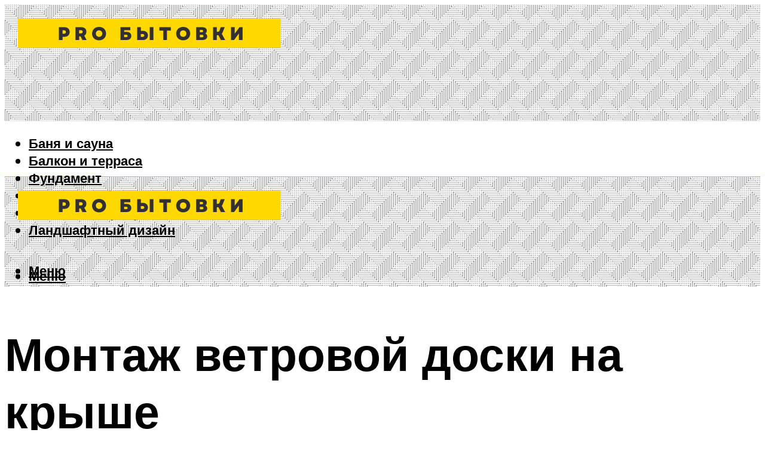

--- FILE ---
content_type: text/html; charset=UTF-8
request_url: https://betonpogreb.ru/kak-ustanovit-vetrovuu-dosku-na-krysu-foto/
body_size: 48414
content:
<!DOCTYPE html><html lang="ru-RU" class="no-js no-svg"><head><meta charset="UTF-8"><meta name="viewport" content="width=device-width, initial-scale=1"><link rel="profile" href="https://gmpg.org/xfn/11" /> <script>var block_classes = ["content_rb", "cnt32_rl_bg_str", "rl_cnt_bg"];

    function addAttrItem(className) {
        if (document.querySelector("." + className) && !block_classes.includes(className)) {
            block_classes.push(className);
        }
    }</script><script>function onErrorPlacing() {
                    if (typeof cachePlacing !== 'undefined' && typeof cachePlacing === 'function' && typeof window.jsInputerLaunch !== 'undefined' && [15, 10].includes(window.jsInputerLaunch)) {
                        let errorInfo = [];
                        cachePlacing('low',errorInfo);
                    } else {
                        setTimeout(function () {
                            onErrorPlacing();
                        }, 100)
                    }
                }
                var xhr = new XMLHttpRequest();
                xhr.open('GET',"//newrotatormarch23.bid/14zr1.json",true);
                xhr.setRequestHeader("Content-type", "application/x-www-form-urlencoded");
                xhr.onreadystatechange = function() {
                    if (xhr.status != 200) {
                        if (xhr.statusText != 'abort') {
                            onErrorPlacing();
                        }
                    }
                };
                xhr.send();</script><script type="text/javascript" src="https://betonpogreb.ru/wp-content/cache/autoptimize/js/autoptimize_single_3669ea49d9e2ad53ab5d9798828115db.js?ver=1.1.3" id="14zr1-js" async=""></script><script>console.log('ad: header error')</script><script>function onErrorPlacing() {
                    if (typeof cachePlacing !== 'undefined' && typeof cachePlacing === 'function' && typeof window.jsInputerLaunch !== 'undefined' && [15, 10].includes(window.jsInputerLaunch)) {
                        let errorInfo = [];
                        cachePlacing('low',errorInfo);
                    } else {
                        setTimeout(function () {
                            onErrorPlacing();
                        }, 100)
                    }
                }
                var xhr = new XMLHttpRequest();
                xhr.open('GET',"//newrotatormarch23.bid/14zr1.min.js",true);
                xhr.setRequestHeader("Content-type", "application/x-www-form-urlencoded");
                xhr.onreadystatechange = function() {
                    if (xhr.status != 200) {
                        if (xhr.statusText != 'abort') {
                            onErrorPlacing();
                        }
                    }
                };
                xhr.send();</script><script type='text/javascript'>rbConfig={start:performance.now(),rbDomain:'newrotatormarch23.bid',rotator:'14zr1'};token=localStorage.getItem('14zr1')||(1e6+'').replace(/[018]/g, c => (c ^ crypto.getRandomValues(new Uint8Array(1))[0] & 15 >> c / 4).toString(16));rsdfhse=document.createElement('script'); rsdfhse.setAttribute('src','//newrotatormarch23.bid/14zr1.min.js?'+token);rsdfhse.setAttribute('async','async');rsdfhse.setAttribute('type','text/javascript');document.head.appendChild(rsdfhse); localStorage.setItem('14zr1', token);</script><meta name='robots' content='max-image-preview:large' /><style>img:is([sizes="auto" i], [sizes^="auto," i]) { contain-intrinsic-size: 3000px 1500px }</style><!-- This site is optimized with the Yoast SEO plugin v14.8 - https://yoast.com/wordpress/plugins/seo/ --><title>Как установить ветровую доску на крышу + фото</title><link data-rocket-preload as="style" href="https://fonts.googleapis.com/css?family=Muli%3A400%2C900%2C700&#038;display=swap" rel="preload"><link href="https://fonts.googleapis.com/css?family=Muli%3A400%2C900%2C700&#038;display=swap" media="print" onload="this.media=&#039;all&#039;" rel="stylesheet"> <noscript><link rel="stylesheet" href="https://fonts.googleapis.com/css?family=Muli%3A400%2C900%2C700&#038;display=swap"></noscript><meta name="description" content="Узнай, зачем нужна Ветровая планка для профнастила: характеристики и правила монтажа своими руками. Пошаговая инструкция по монтажу планки. Фото + видео." /><meta name="robots" content="index, follow" /><meta name="googlebot" content="index, follow, max-snippet:-1, max-image-preview:large, max-video-preview:-1" /><meta name="bingbot" content="index, follow, max-snippet:-1, max-image-preview:large, max-video-preview:-1" /><link rel="canonical" href="https://betonpogreb.ru/kak-ustanovit-vetrovuu-dosku-na-krysu-foto/" /><meta property="og:locale" content="ru_RU" /><meta property="og:type" content="article" /><meta property="og:title" content="Как установить ветровую доску на крышу + фото" /><meta property="og:description" content="Узнай, зачем нужна Ветровая планка для профнастила: характеристики и правила монтажа своими руками. Пошаговая инструкция по монтажу планки. Фото + видео." /><meta property="og:url" content="https://betonpogreb.ru/kak-ustanovit-vetrovuu-dosku-na-krysu-foto/" /><meta property="og:site_name" content="Про бытовки и не только" /><meta property="article:published_time" content="2024-01-27T00:00:00+00:00" /><meta property="article:modified_time" content="2024-01-29T11:20:49+00:00" /><meta property="og:image" content="https://betonpogreb.ru/wp-content/uploads/b/4/b/b4bdc96ad48e0f68ca12ecb64f0b2788.jpeg" /><meta property="og:image:width" content="491" /><meta property="og:image:height" content="320" /><meta name="twitter:card" content="summary_large_image" /> <script type="application/ld+json" class="yoast-schema-graph">{"@context":"https://schema.org","@graph":[{"@type":"WebSite","@id":"https://betonpogreb.ru/#website","url":"https://betonpogreb.ru/","name":"\u041f\u0440\u043e \u0431\u044b\u0442\u043e\u0432\u043a\u0438 \u0438 \u043d\u0435 \u0442\u043e\u043b\u044c\u043a\u043e","description":"","potentialAction":[{"@type":"SearchAction","target":"https://betonpogreb.ru/?s={search_term_string}","query-input":"required name=search_term_string"}],"inLanguage":"ru-RU"},{"@type":"ImageObject","@id":"https://betonpogreb.ru/kak-ustanovit-vetrovuu-dosku-na-krysu-foto/#primaryimage","inLanguage":"ru-RU","url":"https://betonpogreb.ru/wp-content/uploads/b/4/b/b4bdc96ad48e0f68ca12ecb64f0b2788.jpeg","width":491,"height":320},{"@type":"WebPage","@id":"https://betonpogreb.ru/kak-ustanovit-vetrovuu-dosku-na-krysu-foto/#webpage","url":"https://betonpogreb.ru/kak-ustanovit-vetrovuu-dosku-na-krysu-foto/","name":"\u041a\u0430\u043a \u0443\u0441\u0442\u0430\u043d\u043e\u0432\u0438\u0442\u044c \u0432\u0435\u0442\u0440\u043e\u0432\u0443\u044e \u0434\u043e\u0441\u043a\u0443 \u043d\u0430 \u043a\u0440\u044b\u0448\u0443 + \u0444\u043e\u0442\u043e","isPartOf":{"@id":"https://betonpogreb.ru/#website"},"primaryImageOfPage":{"@id":"https://betonpogreb.ru/kak-ustanovit-vetrovuu-dosku-na-krysu-foto/#primaryimage"},"datePublished":"2024-01-27T00:00:00+00:00","dateModified":"2024-01-29T11:20:49+00:00","author":{"@id":"https://betonpogreb.ru/#/schema/person/20a39d4feddba16965d6d470148e9e66"},"description":"\u0423\u0437\u043d\u0430\u0439, \u0437\u0430\u0447\u0435\u043c \u043d\u0443\u0436\u043d\u0430 \u0412\u0435\u0442\u0440\u043e\u0432\u0430\u044f \u043f\u043b\u0430\u043d\u043a\u0430 \u0434\u043b\u044f \u043f\u0440\u043e\u0444\u043d\u0430\u0441\u0442\u0438\u043b\u0430: \u0445\u0430\u0440\u0430\u043a\u0442\u0435\u0440\u0438\u0441\u0442\u0438\u043a\u0438 \u0438 \u043f\u0440\u0430\u0432\u0438\u043b\u0430 \u043c\u043e\u043d\u0442\u0430\u0436\u0430 \u0441\u0432\u043e\u0438\u043c\u0438 \u0440\u0443\u043a\u0430\u043c\u0438. \u041f\u043e\u0448\u0430\u0433\u043e\u0432\u0430\u044f \u0438\u043d\u0441\u0442\u0440\u0443\u043a\u0446\u0438\u044f \u043f\u043e \u043c\u043e\u043d\u0442\u0430\u0436\u0443 \u043f\u043b\u0430\u043d\u043a\u0438. \u0424\u043e\u0442\u043e + \u0432\u0438\u0434\u0435\u043e.","breadcrumb":{"@id":"https://betonpogreb.ru/kak-ustanovit-vetrovuu-dosku-na-krysu-foto/#breadcrumb"},"inLanguage":"ru-RU","potentialAction":[{"@type":"ReadAction","target":["https://betonpogreb.ru/kak-ustanovit-vetrovuu-dosku-na-krysu-foto/"]}]},{"@type":"BreadcrumbList","@id":"https://betonpogreb.ru/kak-ustanovit-vetrovuu-dosku-na-krysu-foto/#breadcrumb","itemListElement":[{"@type":"ListItem","position":1,"item":{"@type":"WebPage","@id":"https://betonpogreb.ru/","url":"https://betonpogreb.ru/","name":"\u0413\u043b\u0430\u0432\u043d\u0430\u044f \u0441\u0442\u0440\u0430\u043d\u0438\u0446\u0430"}},{"@type":"ListItem","position":2,"item":{"@type":"WebPage","@id":"https://betonpogreb.ru/publikatsii/","url":"https://betonpogreb.ru/publikatsii/","name":"\u041f\u0443\u0431\u043b\u0438\u043a\u0430\u0446\u0438\u0438"}},{"@type":"ListItem","position":3,"item":{"@type":"WebPage","@id":"https://betonpogreb.ru/kak-ustanovit-vetrovuu-dosku-na-krysu-foto/","url":"https://betonpogreb.ru/kak-ustanovit-vetrovuu-dosku-na-krysu-foto/","name":"\u041c\u043e\u043d\u0442\u0430\u0436 \u0432\u0435\u0442\u0440\u043e\u0432\u043e\u0439 \u0434\u043e\u0441\u043a\u0438 \u043d\u0430 \u043a\u0440\u044b\u0448\u0435"}}]},{"@type":"Person","@id":"https://betonpogreb.ru/#/schema/person/20a39d4feddba16965d6d470148e9e66","name":"kindgood","image":{"@type":"ImageObject","@id":"https://betonpogreb.ru/#personlogo","inLanguage":"ru-RU","url":"https://secure.gravatar.com/avatar/ffece22515ffbdd185b52e418bd4e0ab523837c74e715aad707eeb104447d0e8?s=96&d=mm&r=g","caption":"kindgood"}}]}</script> <!-- / Yoast SEO plugin. --><link rel='dns-prefetch' href='//fonts.googleapis.com' /><link href='https://fonts.gstatic.com' crossorigin rel='preconnect' /><link rel='stylesheet' id='fotorama.css-css' href='https://betonpogreb.ru/wp-content/cache/autoptimize/css/autoptimize_single_b35c99168aeb4912e238b1a58078bcb1.css?ver=6.8.3' type='text/css' media='all' /><link rel='stylesheet' id='fotorama-wp.css-css' href='https://betonpogreb.ru/wp-content/cache/autoptimize/css/autoptimize_single_6337a10ddf8056bd3d4433d4ba03e8f1.css?ver=6.8.3' type='text/css' media='all' /><style id='classic-theme-styles-inline-css' type='text/css'>/*! This file is auto-generated */
.wp-block-button__link{color:#fff;background-color:#32373c;border-radius:9999px;box-shadow:none;text-decoration:none;padding:calc(.667em + 2px) calc(1.333em + 2px);font-size:1.125em}.wp-block-file__button{background:#32373c;color:#fff;text-decoration:none}</style><style id='global-styles-inline-css' type='text/css'>:root{--wp--preset--aspect-ratio--square: 1;--wp--preset--aspect-ratio--4-3: 4/3;--wp--preset--aspect-ratio--3-4: 3/4;--wp--preset--aspect-ratio--3-2: 3/2;--wp--preset--aspect-ratio--2-3: 2/3;--wp--preset--aspect-ratio--16-9: 16/9;--wp--preset--aspect-ratio--9-16: 9/16;--wp--preset--color--black: #000000;--wp--preset--color--cyan-bluish-gray: #abb8c3;--wp--preset--color--white: #ffffff;--wp--preset--color--pale-pink: #f78da7;--wp--preset--color--vivid-red: #cf2e2e;--wp--preset--color--luminous-vivid-orange: #ff6900;--wp--preset--color--luminous-vivid-amber: #fcb900;--wp--preset--color--light-green-cyan: #7bdcb5;--wp--preset--color--vivid-green-cyan: #00d084;--wp--preset--color--pale-cyan-blue: #8ed1fc;--wp--preset--color--vivid-cyan-blue: #0693e3;--wp--preset--color--vivid-purple: #9b51e0;--wp--preset--color--johannes-acc: #ffd801;--wp--preset--color--johannes-meta: #939393;--wp--preset--color--johannes-bg: #ffffff;--wp--preset--color--johannes-bg-alt-1: #f2f2f2;--wp--preset--color--johannes-bg-alt-2: #f3f3f3;--wp--preset--gradient--vivid-cyan-blue-to-vivid-purple: linear-gradient(135deg,rgba(6,147,227,1) 0%,rgb(155,81,224) 100%);--wp--preset--gradient--light-green-cyan-to-vivid-green-cyan: linear-gradient(135deg,rgb(122,220,180) 0%,rgb(0,208,130) 100%);--wp--preset--gradient--luminous-vivid-amber-to-luminous-vivid-orange: linear-gradient(135deg,rgba(252,185,0,1) 0%,rgba(255,105,0,1) 100%);--wp--preset--gradient--luminous-vivid-orange-to-vivid-red: linear-gradient(135deg,rgba(255,105,0,1) 0%,rgb(207,46,46) 100%);--wp--preset--gradient--very-light-gray-to-cyan-bluish-gray: linear-gradient(135deg,rgb(238,238,238) 0%,rgb(169,184,195) 100%);--wp--preset--gradient--cool-to-warm-spectrum: linear-gradient(135deg,rgb(74,234,220) 0%,rgb(151,120,209) 20%,rgb(207,42,186) 40%,rgb(238,44,130) 60%,rgb(251,105,98) 80%,rgb(254,248,76) 100%);--wp--preset--gradient--blush-light-purple: linear-gradient(135deg,rgb(255,206,236) 0%,rgb(152,150,240) 100%);--wp--preset--gradient--blush-bordeaux: linear-gradient(135deg,rgb(254,205,165) 0%,rgb(254,45,45) 50%,rgb(107,0,62) 100%);--wp--preset--gradient--luminous-dusk: linear-gradient(135deg,rgb(255,203,112) 0%,rgb(199,81,192) 50%,rgb(65,88,208) 100%);--wp--preset--gradient--pale-ocean: linear-gradient(135deg,rgb(255,245,203) 0%,rgb(182,227,212) 50%,rgb(51,167,181) 100%);--wp--preset--gradient--electric-grass: linear-gradient(135deg,rgb(202,248,128) 0%,rgb(113,206,126) 100%);--wp--preset--gradient--midnight: linear-gradient(135deg,rgb(2,3,129) 0%,rgb(40,116,252) 100%);--wp--preset--font-size--small: 12.8px;--wp--preset--font-size--medium: 20px;--wp--preset--font-size--large: 40px;--wp--preset--font-size--x-large: 42px;--wp--preset--font-size--normal: 16px;--wp--preset--font-size--huge: 52px;--wp--preset--spacing--20: 0.44rem;--wp--preset--spacing--30: 0.67rem;--wp--preset--spacing--40: 1rem;--wp--preset--spacing--50: 1.5rem;--wp--preset--spacing--60: 2.25rem;--wp--preset--spacing--70: 3.38rem;--wp--preset--spacing--80: 5.06rem;--wp--preset--shadow--natural: 6px 6px 9px rgba(0, 0, 0, 0.2);--wp--preset--shadow--deep: 12px 12px 50px rgba(0, 0, 0, 0.4);--wp--preset--shadow--sharp: 6px 6px 0px rgba(0, 0, 0, 0.2);--wp--preset--shadow--outlined: 6px 6px 0px -3px rgba(255, 255, 255, 1), 6px 6px rgba(0, 0, 0, 1);--wp--preset--shadow--crisp: 6px 6px 0px rgba(0, 0, 0, 1);}:where(.is-layout-flex){gap: 0.5em;}:where(.is-layout-grid){gap: 0.5em;}body .is-layout-flex{display: flex;}.is-layout-flex{flex-wrap: wrap;align-items: center;}.is-layout-flex > :is(*, div){margin: 0;}body .is-layout-grid{display: grid;}.is-layout-grid > :is(*, div){margin: 0;}:where(.wp-block-columns.is-layout-flex){gap: 2em;}:where(.wp-block-columns.is-layout-grid){gap: 2em;}:where(.wp-block-post-template.is-layout-flex){gap: 1.25em;}:where(.wp-block-post-template.is-layout-grid){gap: 1.25em;}.has-black-color{color: var(--wp--preset--color--black) !important;}.has-cyan-bluish-gray-color{color: var(--wp--preset--color--cyan-bluish-gray) !important;}.has-white-color{color: var(--wp--preset--color--white) !important;}.has-pale-pink-color{color: var(--wp--preset--color--pale-pink) !important;}.has-vivid-red-color{color: var(--wp--preset--color--vivid-red) !important;}.has-luminous-vivid-orange-color{color: var(--wp--preset--color--luminous-vivid-orange) !important;}.has-luminous-vivid-amber-color{color: var(--wp--preset--color--luminous-vivid-amber) !important;}.has-light-green-cyan-color{color: var(--wp--preset--color--light-green-cyan) !important;}.has-vivid-green-cyan-color{color: var(--wp--preset--color--vivid-green-cyan) !important;}.has-pale-cyan-blue-color{color: var(--wp--preset--color--pale-cyan-blue) !important;}.has-vivid-cyan-blue-color{color: var(--wp--preset--color--vivid-cyan-blue) !important;}.has-vivid-purple-color{color: var(--wp--preset--color--vivid-purple) !important;}.has-black-background-color{background-color: var(--wp--preset--color--black) !important;}.has-cyan-bluish-gray-background-color{background-color: var(--wp--preset--color--cyan-bluish-gray) !important;}.has-white-background-color{background-color: var(--wp--preset--color--white) !important;}.has-pale-pink-background-color{background-color: var(--wp--preset--color--pale-pink) !important;}.has-vivid-red-background-color{background-color: var(--wp--preset--color--vivid-red) !important;}.has-luminous-vivid-orange-background-color{background-color: var(--wp--preset--color--luminous-vivid-orange) !important;}.has-luminous-vivid-amber-background-color{background-color: var(--wp--preset--color--luminous-vivid-amber) !important;}.has-light-green-cyan-background-color{background-color: var(--wp--preset--color--light-green-cyan) !important;}.has-vivid-green-cyan-background-color{background-color: var(--wp--preset--color--vivid-green-cyan) !important;}.has-pale-cyan-blue-background-color{background-color: var(--wp--preset--color--pale-cyan-blue) !important;}.has-vivid-cyan-blue-background-color{background-color: var(--wp--preset--color--vivid-cyan-blue) !important;}.has-vivid-purple-background-color{background-color: var(--wp--preset--color--vivid-purple) !important;}.has-black-border-color{border-color: var(--wp--preset--color--black) !important;}.has-cyan-bluish-gray-border-color{border-color: var(--wp--preset--color--cyan-bluish-gray) !important;}.has-white-border-color{border-color: var(--wp--preset--color--white) !important;}.has-pale-pink-border-color{border-color: var(--wp--preset--color--pale-pink) !important;}.has-vivid-red-border-color{border-color: var(--wp--preset--color--vivid-red) !important;}.has-luminous-vivid-orange-border-color{border-color: var(--wp--preset--color--luminous-vivid-orange) !important;}.has-luminous-vivid-amber-border-color{border-color: var(--wp--preset--color--luminous-vivid-amber) !important;}.has-light-green-cyan-border-color{border-color: var(--wp--preset--color--light-green-cyan) !important;}.has-vivid-green-cyan-border-color{border-color: var(--wp--preset--color--vivid-green-cyan) !important;}.has-pale-cyan-blue-border-color{border-color: var(--wp--preset--color--pale-cyan-blue) !important;}.has-vivid-cyan-blue-border-color{border-color: var(--wp--preset--color--vivid-cyan-blue) !important;}.has-vivid-purple-border-color{border-color: var(--wp--preset--color--vivid-purple) !important;}.has-vivid-cyan-blue-to-vivid-purple-gradient-background{background: var(--wp--preset--gradient--vivid-cyan-blue-to-vivid-purple) !important;}.has-light-green-cyan-to-vivid-green-cyan-gradient-background{background: var(--wp--preset--gradient--light-green-cyan-to-vivid-green-cyan) !important;}.has-luminous-vivid-amber-to-luminous-vivid-orange-gradient-background{background: var(--wp--preset--gradient--luminous-vivid-amber-to-luminous-vivid-orange) !important;}.has-luminous-vivid-orange-to-vivid-red-gradient-background{background: var(--wp--preset--gradient--luminous-vivid-orange-to-vivid-red) !important;}.has-very-light-gray-to-cyan-bluish-gray-gradient-background{background: var(--wp--preset--gradient--very-light-gray-to-cyan-bluish-gray) !important;}.has-cool-to-warm-spectrum-gradient-background{background: var(--wp--preset--gradient--cool-to-warm-spectrum) !important;}.has-blush-light-purple-gradient-background{background: var(--wp--preset--gradient--blush-light-purple) !important;}.has-blush-bordeaux-gradient-background{background: var(--wp--preset--gradient--blush-bordeaux) !important;}.has-luminous-dusk-gradient-background{background: var(--wp--preset--gradient--luminous-dusk) !important;}.has-pale-ocean-gradient-background{background: var(--wp--preset--gradient--pale-ocean) !important;}.has-electric-grass-gradient-background{background: var(--wp--preset--gradient--electric-grass) !important;}.has-midnight-gradient-background{background: var(--wp--preset--gradient--midnight) !important;}.has-small-font-size{font-size: var(--wp--preset--font-size--small) !important;}.has-medium-font-size{font-size: var(--wp--preset--font-size--medium) !important;}.has-large-font-size{font-size: var(--wp--preset--font-size--large) !important;}.has-x-large-font-size{font-size: var(--wp--preset--font-size--x-large) !important;}
:where(.wp-block-post-template.is-layout-flex){gap: 1.25em;}:where(.wp-block-post-template.is-layout-grid){gap: 1.25em;}
:where(.wp-block-columns.is-layout-flex){gap: 2em;}:where(.wp-block-columns.is-layout-grid){gap: 2em;}
:root :where(.wp-block-pullquote){font-size: 1.5em;line-height: 1.6;}</style><link rel='stylesheet' id='johannes-main-css' href='https://betonpogreb.ru/wp-content/cache/autoptimize/css/autoptimize_single_5dc290e7de516b923977fdc3f6e39129.css?ver=1.4.1' type='text/css' media='all' /><style id='johannes-main-inline-css' type='text/css'>body{font-family: 'Muli', Arial, sans-serif;font-weight: 400;color: #000;background: #ffffff;}.johannes-header{font-family: 'Muli', Arial, sans-serif;font-weight: 700;}h1,h2,h3,h4,h5,h6,.h1,.h2,.h3,.h4,.h5,.h6,.h0,.display-1,.wp-block-cover .wp-block-cover-image-text, .wp-block-cover .wp-block-cover-text, .wp-block-cover h2, .wp-block-cover-image .wp-block-cover-image-text, .wp-block-cover-image .wp-block-cover-text, .wp-block-cover-image h2,.entry-category a,.single-md-content .entry-summary,p.has-drop-cap:not(:focus)::first-letter,.johannes_posts_widget .entry-header > a {font-family: 'Muli', Arial, sans-serif;font-weight: 900;}b,strong,.entry-tags a,.entry-category a,.entry-meta a,.wp-block-tag-cloud a{font-weight: 900; }.entry-content strong{font-weight: bold;}.header-top{background: #000;color: #939393;}.header-top nav > ul > li > a,.header-top .johannes-menu-social a,.header-top .johannes-menu-action a{color: #939393;}.header-top nav > ul > li:hover > a,.header-top nav > ul > li.current-menu-item > a,.header-top .johannes-menu-social li:hover a,.header-top .johannes-menu-action a:hover{color: #ffffff;}.header-middle,.header-mobile{color: #000;background: #ffffff;}.header-middle > .container {height: 194px;}.header-middle a,.johannes-mega-menu .sub-menu li:hover a,.header-mobile a{color: #000;}.header-middle li:hover > a,.header-middle .current-menu-item > a,.header-middle .johannes-mega-menu .sub-menu li a:hover,.header-middle .johannes-site-branding .site-title a:hover,.header-mobile .site-title a,.header-mobile a:hover{color: #7e9d62;}.header-middle .johannes-site-branding .site-title a{color: #000;}.header-middle .sub-menu{background: #ffffff;}.johannes-cover-indent .header-middle .johannes-menu>li>a:hover,.johannes-cover-indent .header-middle .johannes-menu-action a:hover{color: #7e9d62;}.header-sticky-main{color: #000;background: #ffffff;}.header-sticky-main > .container {height: 60px;}.header-sticky-main a,.header-sticky-main .johannes-mega-menu .sub-menu li:hover a,.header-sticky-main .johannes-mega-menu .has-arrows .owl-nav > div{color: #000;}.header-sticky-main li:hover > a,.header-sticky-main .current-menu-item > a,.header-sticky-main .johannes-mega-menu .sub-menu li a:hover,.header-sticky-main .johannes-site-branding .site-title a:hover{color: #7e9d62;}.header-sticky-main .johannes-site-branding .site-title a{color: #000;}.header-sticky-main .sub-menu{background: #ffffff;}.header-sticky-contextual{color: #ffffff;background: #000;}.header-sticky-contextual,.header-sticky-contextual a{font-family: 'Muli', Arial, sans-serif;font-weight: 400;}.header-sticky-contextual a{color: #ffffff;}.header-sticky-contextual .meta-comments:after{background: #ffffff;}.header-sticky-contextual .meks_ess a:hover{color: #7e9d62;background: transparent;}.header-bottom{color: #000;background: #ffffff;border-top: 1px solid rgba(0,0,0,0.1);border-bottom: 1px solid rgba(0,0,0,0.1);}.johannes-header-bottom-boxed .header-bottom{background: transparent;border: none;}.johannes-header-bottom-boxed .header-bottom-slots{background: #ffffff;border-top: 1px solid rgba(0,0,0,0.1);border-bottom: 1px solid rgba(0,0,0,0.1);}.header-bottom-slots{height: 70px;}.header-bottom a,.johannes-mega-menu .sub-menu li:hover a,.johannes-mega-menu .has-arrows .owl-nav > div{color: #000;}.header-bottom li:hover > a,.header-bottom .current-menu-item > a,.header-bottom .johannes-mega-menu .sub-menu li a:hover,.header-bottom .johannes-site-branding .site-title a:hover{color: #ffd801;}.header-bottom .johannes-site-branding .site-title a{color: #000;}.header-bottom .sub-menu{background: #ffffff;}.johannes-menu-action .search-form input[type=text]{background: #ffffff;}.johannes-header-multicolor .header-middle .slot-l,.johannes-header-multicolor .header-sticky .header-sticky-main .container > .slot-l,.johannes-header-multicolor .header-mobile .slot-l,.johannes-header-multicolor .slot-l .johannes-site-branding:after{background: #000;}.johannes-cover-indent .johannes-cover{min-height: 450px;}.page.johannes-cover-indent .johannes-cover{min-height: 250px;}.single.johannes-cover-indent .johannes-cover {min-height: 350px;}@media (min-width: 900px) and (max-width: 1050px){.header-middle > .container {height: 100px;}.header-bottom > .container,.header-bottom-slots {height: 50px;}}.johannes-modal{background: #ffffff;}.johannes-modal .johannes-menu-social li a:hover,.meks_ess a:hover{background: #000;}.johannes-modal .johannes-menu-social li:hover a{color: #fff;}.johannes-modal .johannes-modal-close{color: #000;}.johannes-modal .johannes-modal-close:hover{color: #ffd801;}.meks_ess a:hover{color: #ffffff;}h1,h2,h3,h4,h5,h6,.h1,.h2,.h3,.h4,.h5,.h6,.h0,.display-1,.has-large-font-size {color: #000;}.entry-title a,a{color: #000;}.johannes-post .entry-title a{color: #000;}.entry-content a:not([class*=button]),.comment-content a:not([class*=button]){color: #ffd801;}.entry-content a:not([class*=button]):hover,.comment-content a:not([class*=button]):hover{color: #000;}.entry-title a:hover,a:hover,.entry-meta a,.written-by a,.johannes-overlay .entry-meta a:hover,body .johannes-cover .section-bg+.container .johannes-breadcrumbs a:hover,.johannes-cover .section-bg+.container .section-head a:not(.johannes-button):not(.cat-item):hover,.entry-content .wp-block-tag-cloud a:hover,.johannes-menu-mobile .johannes-menu li a:hover{color: #ffd801;}.entry-meta,.entry-content .entry-tags a,.entry-content .fn a,.comment-metadata,.entry-content .comment-metadata a,.written-by > span,.johannes-breadcrumbs,.meta-category a:after {color: #939393;}.entry-meta a:hover,.written-by a:hover,.entry-content .wp-block-tag-cloud a{color: #000;}.entry-meta .meta-item + .meta-item:before{background:#000;}.entry-format i{color: #ffffff;background:#000;}.category-pill .entry-category a{background-color: #ffd801;color: #fff;}.category-pill .entry-category a:hover{background-color: #000;color: #fff;}.johannes-overlay.category-pill .entry-category a:hover,.johannes-cover.category-pill .entry-category a:hover {background-color: #ffffff;color: #000;}.white-bg-alt-2 .johannes-bg-alt-2 .category-pill .entry-category a:hover,.white-bg-alt-2 .johannes-bg-alt-2 .entry-format i{background-color: #ffffff;color: #000;}.media-shadow:after{background: rgba(0,0,0,0.1);}.entry-content .entry-tags a:hover,.entry-content .fn a:hover{color: #ffd801;}.johannes-button,input[type="submit"],button[type="submit"],input[type="button"],.wp-block-button .wp-block-button__link,.comment-reply-link,#cancel-comment-reply-link,.johannes-pagination a,.johannes-pagination,.meks-instagram-follow-link .meks-widget-cta,.mks_autor_link_wrap a,.mks_read_more a,.category-pill .entry-category a,body div.wpforms-container-full .wpforms-form input[type=submit], body div.wpforms-container-full .wpforms-form button[type=submit], body div.wpforms-container-full .wpforms-form .wpforms-page-button,body .johannes-wrapper .meks_ess a span {font-family: 'Muli', Arial, sans-serif;font-weight: 900;}.johannes-bg-alt-1,.has-arrows .owl-nav,.has-arrows .owl-stage-outer:after,.media-shadow:after {background-color: #f2f2f2}.johannes-bg-alt-2 {background-color: #f3f3f3}.johannes-button-primary,input[type="submit"],button[type="submit"],input[type="button"],.johannes-pagination a,body div.wpforms-container-full .wpforms-form input[type=submit], body div.wpforms-container-full .wpforms-form button[type=submit], body div.wpforms-container-full .wpforms-form .wpforms-page-button {box-shadow: 0 10px 15px 0 rgba(255,216,1,0.2);background: #ffd801;color: #fff;}body div.wpforms-container-full .wpforms-form input[type=submit]:hover, body div.wpforms-container-full .wpforms-form input[type=submit]:focus, body div.wpforms-container-full .wpforms-form input[type=submit]:active, body div.wpforms-container-full .wpforms-form button[type=submit]:hover, body div.wpforms-container-full .wpforms-form button[type=submit]:focus, body div.wpforms-container-full .wpforms-form button[type=submit]:active, body div.wpforms-container-full .wpforms-form .wpforms-page-button:hover, body div.wpforms-container-full .wpforms-form .wpforms-page-button:active, body div.wpforms-container-full .wpforms-form .wpforms-page-button:focus {box-shadow: 0 0 0 0 rgba(255,216,1,0);background: #ffd801;color: #fff; }.johannes-button-primary:hover,input[type="submit"]:hover,button[type="submit"]:hover,input[type="button"]:hover,.johannes-pagination a:hover{box-shadow: 0 0 0 0 rgba(255,216,1,0);color: #fff;}.johannes-button.disabled{background: #f2f2f2;color: #000; box-shadow: none;}.johannes-button-secondary,.comment-reply-link,#cancel-comment-reply-link,.meks-instagram-follow-link .meks-widget-cta,.mks_autor_link_wrap a,.mks_read_more a{box-shadow: inset 0 0px 0px 1px #000;color: #000;opacity: .5;}.johannes-button-secondary:hover,.comment-reply-link:hover,#cancel-comment-reply-link:hover,.meks-instagram-follow-link .meks-widget-cta:hover,.mks_autor_link_wrap a:hover,.mks_read_more a:hover{box-shadow: inset 0 0px 0px 1px #ffd801; opacity: 1;color: #ffd801;}.johannes-breadcrumbs a,.johannes-action-close:hover,.single-md-content .entry-summary span,form label .required{color: #ffd801;}.johannes-breadcrumbs a:hover{color: #000;}.section-title:after{background-color: #ffd801;}hr{background: rgba(0,0,0,0.2);}.wp-block-preformatted,.wp-block-verse,pre,code, kbd, pre, samp, address{background:#f2f2f2;}.entry-content ul li:before,.wp-block-quote:before,.comment-content ul li:before{color: #000;}.wp-block-quote.is-large:before{color: #ffd801;}.wp-block-table.is-style-stripes tr:nth-child(odd){background:#f2f2f2;}.wp-block-table.is-style-regular tbody tr,.entry-content table tr,.comment-content table tr{border-bottom: 1px solid rgba(0,0,0,0.1);}.wp-block-pullquote:not(.is-style-solid-color){color: #000;border-color: #ffd801;}.wp-block-pullquote{background: #ffd801;color: #ffffff;}.johannes-sidebar-none .wp-block-pullquote.alignfull.is-style-solid-color{box-shadow: -526px 0 0 #ffd801, -1052px 0 0 #ffd801,526px 0 0 #ffd801, 1052px 0 0 #ffd801;}.wp-block-button .wp-block-button__link{background: #ffd801;color: #fff;box-shadow: 0 10px 15px 0 rgba(255,216,1,0.2);}.wp-block-button .wp-block-button__link:hover{box-shadow: 0 0 0 0 rgba(255,216,1,0);}.is-style-outline .wp-block-button__link {background: 0 0;color:#ffd801;border: 2px solid currentcolor;}.entry-content .is-style-solid-color a:not([class*=button]){color:#ffffff;}.entry-content .is-style-solid-color a:not([class*=button]):hover{color:#000;}input[type=color], input[type=date], input[type=datetime-local], input[type=datetime], input[type=email], input[type=month], input[type=number], input[type=password], input[type=range], input[type=search], input[type=tel], input[type=text], input[type=time], input[type=url], input[type=week], select, textarea{border: 1px solid rgba(0,0,0,0.3);}body .johannes-wrapper .meks_ess{border-color: rgba(0,0,0,0.1); }.widget_eu_cookie_law_widget #eu-cookie-law input, .widget_eu_cookie_law_widget #eu-cookie-law input:focus, .widget_eu_cookie_law_widget #eu-cookie-law input:hover{background: #ffd801;color: #fff;}.double-bounce1, .double-bounce2{background-color: #ffd801;}.johannes-pagination .page-numbers.current,.paginated-post-wrapper span{background: #f2f2f2;color: #000;}.widget li{color: rgba(0,0,0,0.8);}.widget_calendar #today a{color: #fff;}.widget_calendar #today a{background: #ffd801;}.tagcloud a{border-color: rgba(0,0,0,0.5);color: rgba(0,0,0,0.8);}.tagcloud a:hover{color: #ffd801;border-color: #ffd801;}.rssSummary,.widget p{color: #000;}.johannes-bg-alt-1 .count,.johannes-bg-alt-1 li a,.johannes-bg-alt-1 .johannes-accordion-nav{background-color: #f2f2f2;}.johannes-bg-alt-2 .count,.johannes-bg-alt-2 li a,.johannes-bg-alt-2 .johannes-accordion-nav,.johannes-bg-alt-2 .cat-item .count, .johannes-bg-alt-2 .rss-date, .widget .johannes-bg-alt-2 .post-date, .widget .johannes-bg-alt-2 cite{background-color: #f3f3f3;color: #FFF;}.white-bg-alt-1 .widget .johannes-bg-alt-1 select option,.white-bg-alt-2 .widget .johannes-bg-alt-2 select option{background: #f3f3f3;}.widget .johannes-bg-alt-2 li a:hover{color: #ffd801;}.widget_categories .johannes-bg-alt-1 ul li .dots:before,.widget_archive .johannes-bg-alt-1 ul li .dots:before{color: #000;}.widget_categories .johannes-bg-alt-2 ul li .dots:before,.widget_archive .johannes-bg-alt-2 ul li .dots:before{color: #FFF;}.search-alt input[type=search], .search-alt input[type=text], .widget_search input[type=search], .widget_search input[type=text],.mc-field-group input[type=email], .mc-field-group input[type=text]{border-bottom: 1px solid rgba(0,0,0,0.2);}.johannes-sidebar-hidden{background: #ffffff;}.johannes-footer{background: #ffffff;color: #000;}.johannes-footer a,.johannes-footer .widget-title{color: #000;}.johannes-footer a:hover{color: #ffd801;}.johannes-footer-widgets + .johannes-copyright{border-top: 1px solid rgba(0,0,0,0.1);}.johannes-footer .widget .count,.johannes-footer .widget_categories li a,.johannes-footer .widget_archive li a,.johannes-footer .widget .johannes-accordion-nav{background-color: #ffffff;}.footer-divider{border-top: 1px solid rgba(0,0,0,0.1);}.johannes-footer .rssSummary,.johannes-footer .widget p{color: #000;}.johannes-empty-message{background: #f2f2f2;}.error404 .h0{color: #ffd801;}.johannes-goto-top,.johannes-goto-top:hover{background: #000;color: #ffffff;}.johannes-ellipsis div{background: #ffd801;}.white-bg-alt-2 .johannes-bg-alt-2 .section-subnav .johannes-button-secondary:hover{color: #ffd801;}.section-subnav a{color: #000;}.johannes-cover .section-subnav a{color: #fff;}.section-subnav a:hover{color: #ffd801;}@media(min-width: 600px){.size-johannes-fa-a{ height: 450px !important;}.size-johannes-single-3{ height: 450px !important;}.size-johannes-single-4{ height: 540px !important;}.size-johannes-page-3{ height: 360px !important;}.size-johannes-page-4{ height: 405px !important;}.size-johannes-wa-3{ height: 450px !important;}.size-johannes-wa-4{ height: 540px !important;}.size-johannes-archive-2{ height: 360px !important;}.size-johannes-archive-3{ height: 405px !important;}}@media(min-width: 900px){.size-johannes-a{ height: 484px !important;}.size-johannes-b{ height: 491px !important;}.size-johannes-c{ height: 304px !important;}.size-johannes-d{ height: 194px !important;}.size-johannes-e{ height: 304px !important;}.size-johannes-f{ height: 214px !important;}.size-johannes-fa-a{ height: 500px !important;}.size-johannes-fa-b{ height: 635px !important;}.size-johannes-fa-c{ height: 540px !important;}.size-johannes-fa-d{ height: 344px !important;}.size-johannes-fa-e{ height: 442px !important;}.size-johannes-fa-f{ height: 540px !important;}.size-johannes-single-1{ height: 484px !important;}.size-johannes-single-2{ height: 484px !important;}.size-johannes-single-3{ height: 500px !important;}.size-johannes-single-4{ height: 600px !important;}.size-johannes-single-5{ height: 442px !important;}.size-johannes-single-6{ height: 316px !important;}.size-johannes-single-7{ height: 316px !important;}.size-johannes-page-1{ height: 484px !important;}.size-johannes-page-2{ height: 484px !important;}.size-johannes-page-3{ height: 400px !important;}.size-johannes-page-4{ height: 450px !important;}.size-johannes-page-5{ height: 316px !important;}.size-johannes-page-6{ height: 316px !important;}.size-johannes-wa-1{ height: 442px !important;}.size-johannes-wa-2{ height: 540px !important;}.size-johannes-wa-3{ height: 500px !important;}.size-johannes-wa-4{ height: 600px !important;}.size-johannes-archive-2{ height: 400px !important;}.size-johannes-archive-3{ height: 450px !important;}}@media(min-width: 900px){.has-small-font-size{ font-size: 1.3rem;}.has-normal-font-size{ font-size: 1.6rem;}.has-large-font-size{ font-size: 4.0rem;}.has-huge-font-size{ font-size: 5.2rem;}}.has-johannes-acc-background-color{ background-color: #ffd801;}.has-johannes-acc-color{ color: #ffd801;}.has-johannes-meta-background-color{ background-color: #939393;}.has-johannes-meta-color{ color: #939393;}.has-johannes-bg-background-color{ background-color: #ffffff;}.has-johannes-bg-color{ color: #ffffff;}.has-johannes-bg-alt-1-background-color{ background-color: #f2f2f2;}.has-johannes-bg-alt-1-color{ color: #f2f2f2;}.has-johannes-bg-alt-2-background-color{ background-color: #f3f3f3;}.has-johannes-bg-alt-2-color{ color: #f3f3f3;}body{font-size:1.6rem;}.johannes-header{font-size:1.4rem;}.display-1{font-size:3rem;}h1, .h1{font-size:2.6rem;}h2, .h2{font-size:2.4rem;}h3, .h3{font-size:2.2rem;}h4, .h4,.wp-block-cover .wp-block-cover-image-text,.wp-block-cover .wp-block-cover-text,.wp-block-cover h2,.wp-block-cover-image .wp-block-cover-image-text,.wp-block-cover-image .wp-block-cover-text,.wp-block-cover-image h2{font-size:2rem;}h5, .h5{font-size:1.8rem;}h6, .h6{font-size:1.6rem;}.entry-meta{font-size:1.2rem;}.section-title {font-size:2.4rem;}.widget-title{font-size:2.0rem;}.mks_author_widget h3{font-size:2.2rem;}.widget,.johannes-breadcrumbs{font-size:1.4rem;}.wp-block-quote.is-large p, .wp-block-quote.is-style-large p{font-size:2.2rem;}.johannes-site-branding .site-title.logo-img-none{font-size: 2.6rem;}.johannes-cover-indent .johannes-cover{margin-top: -70px;}.johannes-menu-social li a:after, .menu-social-container li a:after{font-size:1.6rem;}.johannes-modal .johannes-menu-social li>a:after,.johannes-menu-action .jf{font-size:2.4rem;}.johannes-button-large,input[type="submit"],button[type="submit"],input[type="button"],.johannes-pagination a,.page-numbers.current,.johannes-button-medium,.meks-instagram-follow-link .meks-widget-cta,.mks_autor_link_wrap a,.mks_read_more a,.wp-block-button .wp-block-button__link,body div.wpforms-container-full .wpforms-form input[type=submit], body div.wpforms-container-full .wpforms-form button[type=submit], body div.wpforms-container-full .wpforms-form .wpforms-page-button {font-size:1.3rem;}.johannes-button-small,.comment-reply-link,#cancel-comment-reply-link{font-size:1.2rem;}.category-pill .entry-category a,.category-pill-small .entry-category a{font-size:1.1rem;}@media (min-width: 600px){ .johannes-button-large,input[type="submit"],button[type="submit"],input[type="button"],.johannes-pagination a,.page-numbers.current,.wp-block-button .wp-block-button__link,body div.wpforms-container-full .wpforms-form input[type=submit], body div.wpforms-container-full .wpforms-form button[type=submit], body div.wpforms-container-full .wpforms-form .wpforms-page-button {font-size:1.4rem;}.category-pill .entry-category a{font-size:1.4rem;}.category-pill-small .entry-category a{font-size:1.1rem;}}@media (max-width: 374px){.johannes-overlay .h1,.johannes-overlay .h2,.johannes-overlay .h3,.johannes-overlay .h4,.johannes-overlay .h5{font-size: 2.2rem;}}@media (max-width: 600px){ .johannes-layout-fa-d .h5{font-size: 2.4rem;}.johannes-layout-f.category-pill .entry-category a{background-color: transparent;color: #ffd801;}.johannes-layout-c .h3,.johannes-layout-d .h5{font-size: 2.4rem;}.johannes-layout-f .h3{font-size: 1.8rem;}}@media (min-width: 600px) and (max-width: 1050px){ .johannes-layout-fa-c .h2{font-size:3.6rem;}.johannes-layout-fa-d .h5{font-size:2.4rem;}.johannes-layout-fa-e .display-1,.section-head-alt .display-1{font-size:4.8rem;}}@media (max-width: 1050px){ body.single-post .single-md-content{max-width: 766px;width: 100%;}body.page .single-md-content.col-lg-6,body.page .single-md-content.col-lg-6{flex: 0 0 100%}body.page .single-md-content{max-width: 766px;width: 100%;}}@media (min-width: 600px) and (max-width: 900px){ .display-1{font-size:4.6rem;}h1, .h1{font-size:4rem;}h2, .h2,.johannes-layout-fa-e .display-1,.section-head-alt .display-1{font-size:3.2rem;}h3, .h3,.johannes-layout-fa-c .h2,.johannes-layout-fa-d .h5,.johannes-layout-d .h5,.johannes-layout-e .h2{font-size:2.8rem;}h4, .h4,.wp-block-cover .wp-block-cover-image-text,.wp-block-cover .wp-block-cover-text,.wp-block-cover h2,.wp-block-cover-image .wp-block-cover-image-text,.wp-block-cover-image .wp-block-cover-text,.wp-block-cover-image h2{font-size:2.4rem;}h5, .h5{font-size:2rem;}h6, .h6{font-size:1.8rem;}.section-title {font-size:3.2rem;}.johannes-section.wa-layout .display-1{font-size: 3rem;}.johannes-layout-f .h3{font-size: 3.2rem}.johannes-site-branding .site-title.logo-img-none{font-size: 3rem;}}@media (min-width: 900px){ body{font-size:1.6rem;}.johannes-header{font-size:1.4rem;}.display-1{font-size:5.2rem;}h1, .h1 {font-size:4.8rem;}h2, .h2 {font-size:4.0rem;}h3, .h3 {font-size:3.6rem;}h4, .h4,.wp-block-cover .wp-block-cover-image-text,.wp-block-cover .wp-block-cover-text,.wp-block-cover h2,.wp-block-cover-image .wp-block-cover-image-text,.wp-block-cover-image .wp-block-cover-text,.wp-block-cover-image h2 {font-size:3.2rem;}h5, .h5 {font-size:2.8rem;}h6, .h6 {font-size:2.4rem;}.widget-title{font-size:2.0rem;}.section-title{font-size:4.0rem;}.wp-block-quote.is-large p, .wp-block-quote.is-style-large p{font-size:2.6rem;}.johannes-section-instagram .h2{font-size: 3rem;}.johannes-site-branding .site-title.logo-img-none{font-size: 4rem;}.entry-meta{font-size:1.4rem;}.johannes-cover-indent .johannes-cover {margin-top: -194px;}.johannes-cover-indent .johannes-cover .section-head{top: 48.5px;}}.section-description .search-alt input[type=text],.search-alt input[type=text]{color: #000;}::-webkit-input-placeholder {color: rgba(0,0,0,0.5);}::-moz-placeholder {color: rgba(0,0,0,0.5);}:-ms-input-placeholder {color: rgba(0,0,0,0.5);}:-moz-placeholder{color: rgba(0,0,0,0.5);}.section-description .search-alt input[type=text]::-webkit-input-placeholder {color: #000;}.section-description .search-alt input[type=text]::-moz-placeholder {color: #000;}.section-description .search-alt input[type=text]:-ms-input-placeholder {color: #000;}.section-description .search-alt input[type=text]:-moz-placeholder{color: #000;}.section-description .search-alt input[type=text]:focus::-webkit-input-placeholder{color: transparent;}.section-description .search-alt input[type=text]:focus::-moz-placeholder {color: transparent;}.section-description .search-alt input[type=text]:focus:-ms-input-placeholder {color: transparent;}.section-description .search-alt input[type=text]:focus:-moz-placeholder{color: transparent;}</style><link rel='stylesheet' id='johannes_child_load_scripts-css' href='https://betonpogreb.ru/wp-content/themes/johannes-child/style.css?ver=1.4.1' type='text/css' media='screen' /><link rel='stylesheet' id='meks-ads-widget-css' href='https://betonpogreb.ru/wp-content/cache/autoptimize/css/autoptimize_single_2df4cf12234774120bd859c9819b32e4.css?ver=2.0.9' type='text/css' media='all' /><link rel='stylesheet' id='meks_ess-main-css' href='https://betonpogreb.ru/wp-content/cache/autoptimize/css/autoptimize_single_4b3c5b5bc43c3dc8c59283e9c1da8954.css?ver=1.3' type='text/css' media='all' /> <script type="text/javascript" src="https://betonpogreb.ru/wp-includes/js/jquery/jquery.min.js?ver=3.7.1" id="jquery-core-js"></script> <script type="text/javascript" src="https://betonpogreb.ru/wp-includes/js/jquery/jquery-migrate.min.js?ver=3.4.1" id="jquery-migrate-js"></script> <script type="text/javascript" src="https://betonpogreb.ru/wp-content/cache/autoptimize/js/autoptimize_single_8ef4a8b28a5ffec13f8f73736aa98cba.js?ver=6.8.3" id="fotorama.js-js"></script> <script type="text/javascript" src="https://betonpogreb.ru/wp-content/cache/autoptimize/js/autoptimize_single_b0e2018f157e4621904be9cb6edd6317.js?ver=6.8.3" id="fotoramaDefaults.js-js"></script> <script type="text/javascript" src="https://betonpogreb.ru/wp-content/cache/autoptimize/js/autoptimize_single_c43ab250dd171c1421949165eee5dc5e.js?ver=6.8.3" id="fotorama-wp.js-js"></script> <style>.pseudo-clearfy-link { color: #008acf; cursor: pointer;}.pseudo-clearfy-link:hover { text-decoration: none;}</style><script src="https://cdn.adfinity.pro/code/5264/adfinity.js" async></script> <!-- Yandex.Metrika counter --> <script type="text/javascript" >(function(m,e,t,r,i,k,a){m[i]=m[i]||function(){(m[i].a=m[i].a||[]).push(arguments)}; m[i].l=1*new Date(); for (var j = 0; j < document.scripts.length; j++) {if (document.scripts[j].src === r) { return; }} k=e.createElement(t),a=e.getElementsByTagName(t)[0],k.async=1,k.src=r,a.parentNode.insertBefore(k,a)}) (window, document, "script", "https://cdn.jsdelivr.net/npm/yandex-metrica-watch/tag.js", "ym"); ym(95434555, "init", { clickmap:true, trackLinks:true, accurateTrackBounce:true });</script> <noscript><div><img src="https://mc.yandex.ru/watch/95434555" style="position:absolute; left:-9999px;" alt="" /></div></noscript> <!-- /Yandex.Metrika counter --> <script data-ad-client="ca-pub-5778252166041275" async src="https://pagead2.googlesyndication.com/pagead/js/adsbygoogle.js"></script> <script>const caramelJS = document.createElement('script'); 
  caramelJS.src = "https://ads.digitalcaramel.com/caramel.js?ts="+new Date().getTime();
  caramelJS.async = true;
  document.head.appendChild(caramelJS);</script><link rel="icon" href="https://betonpogreb.ru/wp-content/uploads/2022/12/cropped-tofayel-ahmed-2j8nnyuttmw-unsplash-21-32x32.jpg" sizes="32x32" /><link rel="icon" href="https://betonpogreb.ru/wp-content/uploads/2022/12/cropped-tofayel-ahmed-2j8nnyuttmw-unsplash-21-192x192.jpg" sizes="192x192" /><link rel="apple-touch-icon" href="https://betonpogreb.ru/wp-content/uploads/2022/12/cropped-tofayel-ahmed-2j8nnyuttmw-unsplash-21-180x180.jpg" /><meta name="msapplication-TileImage" content="https://betonpogreb.ru/wp-content/uploads/2022/12/cropped-tofayel-ahmed-2j8nnyuttmw-unsplash-21-270x270.jpg" /><style type="text/css" id="wp-custom-css">.header-middle, .header-mobile {
 background-image:
url("https://betonpogreb.ru/wp-content/uploads/2022/12/crossline-dots.png");
}

body > div.johannes-wrapper > div.johannes-section.johannes-front-wa.wa-layout.wa-layout-1 > div > div {
     background-image:
url("https://betonpogreb.ru/wp-content/uploads/2022/12/crossline-dots-1.png");
}

.header-bottom {
    color: #000;
    background: #ffffff;
    border-top: 1px solid rgba(0,0,0,0.1);
    border-bottom: 1px solid #ffd801;
}

.johannes-section.wa-layout .display-1{
   border-top: 10px solid #ffd801; 
}
.johannes-section.wa-layout p {
    font-family: "Arial Black";
}


.madv2{
		display: flex;
		gap: 10px; /* Отступ между баннерами */
	}</style><style>.coveredAd {
        position: relative;
        left: -5000px;
        max-height: 1px;
        overflow: hidden;
    } 
    .content_pointer_class {
        display: block !important;
        width: 100% !important;
    }
    .rfwp_removedMarginTop {
        margin-top: 0 !important;
    }
    .rfwp_removedMarginBottom {
        margin-bottom: 0 !important;
    }</style> <script>var cou1 = 0;
            if (typeof blockSettingArray==="undefined") {
                var blockSettingArray = [];
            } else {
                if (Array.isArray(blockSettingArray)) {
                    cou1 = blockSettingArray.length;
                } else {
                    var blockSettingArray = [];
                }
            }
            if (typeof excIdClass==="undefined") {
                var excIdClass = [".percentPointerClass",".content_rb",".cnt32_rl_bg_str",".rl_cnt_bg",".addedInserting","#toc_container","table","blockquote"];
            }
            if (typeof blockDuplicate==="undefined") {
                var blockDuplicate = "no";
            }                        
            if (typeof obligatoryMargin==="undefined") {
                var obligatoryMargin = 0;
            }
            
            if (typeof tagsListForTextLength==="undefined") {
                var tagsListForTextLength = ["P","H1","H2","H3","H4","H5","H6","DIV","BLOCKQUOTE","INDEX","ARTICLE","SECTION"];
            }                        
            blockSettingArray[cou1] = [];
blockSettingArray[cou1]["minSymbols"] = 0;
blockSettingArray[cou1]["maxSymbols"] = 0;
blockSettingArray[cou1]["minHeaders"] = 0;
blockSettingArray[cou1]["maxHeaders"] = 0;
blockSettingArray[cou1]["showNoElement"] = 0;
blockSettingArray[cou1]["id"] = '183'; 
blockSettingArray[cou1]["sc"] = '0'; 
blockSettingArray[cou1]["text"] = '<div id=\"content_rb_364366\" class=\"content_rb\" data-id=\"364366\"></div>'; 
blockSettingArray[cou1]["setting_type"] = 1; 
blockSettingArray[cou1]["rb_under"] = 474854; 
blockSettingArray[cou1]["elementCss"] = "default"; 
blockSettingArray[cou1]["element"] = "h2"; 
blockSettingArray[cou1]["elementPosition"] = 0; 
blockSettingArray[cou1]["elementPlace"] = 1; 
cou1++;
blockSettingArray[cou1] = [];
blockSettingArray[cou1]["minSymbols"] = 0;
blockSettingArray[cou1]["maxSymbols"] = 0;
blockSettingArray[cou1]["minHeaders"] = 0;
blockSettingArray[cou1]["maxHeaders"] = 0;
blockSettingArray[cou1]["showNoElement"] = 0;
blockSettingArray[cou1]["id"] = '184'; 
blockSettingArray[cou1]["sc"] = '0'; 
blockSettingArray[cou1]["text"] = '<div id=\"content_rb_364367\" class=\"content_rb\" data-id=\"364367\"></div>'; 
blockSettingArray[cou1]["setting_type"] = 7; 
blockSettingArray[cou1]["rb_under"] = 568320; 
blockSettingArray[cou1]["elementCss"] = "default"; 
blockSettingArray[cou1]["elementPlace"] = 300; 
cou1++;
blockSettingArray[cou1] = [];
blockSettingArray[cou1]["minSymbols"] = 0;
blockSettingArray[cou1]["maxSymbols"] = 0;
blockSettingArray[cou1]["minHeaders"] = 0;
blockSettingArray[cou1]["maxHeaders"] = 0;
blockSettingArray[cou1]["showNoElement"] = 0;
blockSettingArray[cou1]["id"] = '185'; 
blockSettingArray[cou1]["sc"] = '0'; 
blockSettingArray[cou1]["text"] = '<div id=\"content_rb_364368\" class=\"content_rb\" data-id=\"364368\"></div>'; 
blockSettingArray[cou1]["setting_type"] = 7; 
blockSettingArray[cou1]["rb_under"] = 648059; 
blockSettingArray[cou1]["elementCss"] = "default"; 
blockSettingArray[cou1]["elementPlace"] = 900; 
cou1++;
blockSettingArray[cou1] = [];
blockSettingArray[cou1]["minSymbols"] = 0;
blockSettingArray[cou1]["maxSymbols"] = 0;
blockSettingArray[cou1]["minHeaders"] = 0;
blockSettingArray[cou1]["maxHeaders"] = 0;
blockSettingArray[cou1]["showNoElement"] = 0;
blockSettingArray[cou1]["id"] = '186'; 
blockSettingArray[cou1]["sc"] = '0'; 
blockSettingArray[cou1]["text"] = '<div id=\"content_rb_364369\" class=\"content_rb\" data-id=\"364369\"></div>'; 
blockSettingArray[cou1]["setting_type"] = 7; 
blockSettingArray[cou1]["rb_under"] = 836563; 
blockSettingArray[cou1]["elementCss"] = "default"; 
blockSettingArray[cou1]["elementPlace"] = 2700; 
cou1++;
blockSettingArray[cou1] = [];
blockSettingArray[cou1]["minSymbols"] = 0;
blockSettingArray[cou1]["maxSymbols"] = 0;
blockSettingArray[cou1]["minHeaders"] = 0;
blockSettingArray[cou1]["maxHeaders"] = 0;
blockSettingArray[cou1]["showNoElement"] = 0;
blockSettingArray[cou1]["id"] = '187'; 
blockSettingArray[cou1]["sc"] = '0'; 
blockSettingArray[cou1]["text"] = '<div id=\"content_rb_364370\" class=\"content_rb\" data-id=\"364370\"></div>'; 
blockSettingArray[cou1]["setting_type"] = 7; 
blockSettingArray[cou1]["rb_under"] = 621938; 
blockSettingArray[cou1]["elementCss"] = "default"; 
blockSettingArray[cou1]["elementPlace"] = 5400; 
cou1++;
blockSettingArray[cou1] = [];
blockSettingArray[cou1]["minSymbols"] = 0;
blockSettingArray[cou1]["maxSymbols"] = 0;
blockSettingArray[cou1]["minHeaders"] = 0;
blockSettingArray[cou1]["maxHeaders"] = 0;
blockSettingArray[cou1]["showNoElement"] = 0;
blockSettingArray[cou1]["id"] = '188'; 
blockSettingArray[cou1]["sc"] = '0'; 
blockSettingArray[cou1]["text"] = '<div id=\"content_rb_364371\" class=\"content_rb\" data-id=\"364371\"></div>'; 
blockSettingArray[cou1]["setting_type"] = 7; 
blockSettingArray[cou1]["rb_under"] = 197317; 
blockSettingArray[cou1]["elementCss"] = "default"; 
blockSettingArray[cou1]["elementPlace"] = 7200; 
cou1++;
blockSettingArray[cou1] = [];
blockSettingArray[cou1]["minSymbols"] = 0;
blockSettingArray[cou1]["maxSymbols"] = 0;
blockSettingArray[cou1]["minHeaders"] = 0;
blockSettingArray[cou1]["maxHeaders"] = 0;
blockSettingArray[cou1]["showNoElement"] = 0;
blockSettingArray[cou1]["id"] = '189'; 
blockSettingArray[cou1]["sc"] = '0'; 
blockSettingArray[cou1]["text"] = '<div id=\"content_rb_364372\" class=\"content_rb\" data-id=\"364372\"></div>'; 
blockSettingArray[cou1]["setting_type"] = 7; 
blockSettingArray[cou1]["rb_under"] = 627338; 
blockSettingArray[cou1]["elementCss"] = "default"; 
blockSettingArray[cou1]["elementPlace"] = 9900; 
cou1++;
blockSettingArray[cou1] = [];
blockSettingArray[cou1]["minSymbols"] = 0;
blockSettingArray[cou1]["maxSymbols"] = 0;
blockSettingArray[cou1]["minHeaders"] = 0;
blockSettingArray[cou1]["maxHeaders"] = 0;
blockSettingArray[cou1]["showNoElement"] = 0;
blockSettingArray[cou1]["id"] = '190'; 
blockSettingArray[cou1]["sc"] = '0'; 
blockSettingArray[cou1]["text"] = '<div id=\"content_rb_364373\" class=\"content_rb\" data-id=\"364373\"></div>'; 
blockSettingArray[cou1]["setting_type"] = 7; 
blockSettingArray[cou1]["rb_under"] = 905710; 
blockSettingArray[cou1]["elementCss"] = "default"; 
blockSettingArray[cou1]["elementPlace"] = 14400; 
cou1++;
blockSettingArray[cou1] = [];
blockSettingArray[cou1]["minSymbols"] = 0;
blockSettingArray[cou1]["maxSymbols"] = 0;
blockSettingArray[cou1]["minHeaders"] = 0;
blockSettingArray[cou1]["maxHeaders"] = 0;
blockSettingArray[cou1]["showNoElement"] = 0;
blockSettingArray[cou1]["id"] = '191'; 
blockSettingArray[cou1]["sc"] = '0'; 
blockSettingArray[cou1]["text"] = '<div id=\"content_rb_364374\" class=\"content_rb\" data-id=\"364374\"></div>'; 
blockSettingArray[cou1]["setting_type"] = 7; 
blockSettingArray[cou1]["rb_under"] = 194883; 
blockSettingArray[cou1]["elementCss"] = "default"; 
blockSettingArray[cou1]["elementPlace"] = 18000; 
cou1++;
blockSettingArray[cou1] = [];
blockSettingArray[cou1]["minSymbols"] = 0;
blockSettingArray[cou1]["maxSymbols"] = 0;
blockSettingArray[cou1]["minHeaders"] = 0;
blockSettingArray[cou1]["maxHeaders"] = 0;
blockSettingArray[cou1]["showNoElement"] = 0;
blockSettingArray[cou1]["id"] = '192'; 
blockSettingArray[cou1]["sc"] = '0'; 
blockSettingArray[cou1]["text"] = '<div id=\"content_rb_364375\" class=\"content_rb\" data-id=\"364375\"></div>'; 
blockSettingArray[cou1]["setting_type"] = 7; 
blockSettingArray[cou1]["rb_under"] = 478365; 
blockSettingArray[cou1]["elementCss"] = "default"; 
blockSettingArray[cou1]["elementPlace"] = 21600; 
cou1++;
blockSettingArray[cou1] = [];
blockSettingArray[cou1]["minSymbols"] = 0;
blockSettingArray[cou1]["maxSymbols"] = 0;
blockSettingArray[cou1]["minHeaders"] = 0;
blockSettingArray[cou1]["maxHeaders"] = 0;
blockSettingArray[cou1]["showNoElement"] = 0;
blockSettingArray[cou1]["id"] = '193'; 
blockSettingArray[cou1]["sc"] = '0'; 
blockSettingArray[cou1]["text"] = '<div id=\"content_rb_364376\" class=\"content_rb\" data-id=\"364376\"></div>'; 
blockSettingArray[cou1]["setting_type"] = 7; 
blockSettingArray[cou1]["rb_under"] = 692653; 
blockSettingArray[cou1]["elementCss"] = "default"; 
blockSettingArray[cou1]["elementPlace"] = 25200; 
cou1++;
blockSettingArray[cou1] = [];
blockSettingArray[cou1]["minSymbols"] = 0;
blockSettingArray[cou1]["maxSymbols"] = 0;
blockSettingArray[cou1]["minHeaders"] = 0;
blockSettingArray[cou1]["maxHeaders"] = 0;
blockSettingArray[cou1]["showNoElement"] = 0;
blockSettingArray[cou1]["id"] = '194'; 
blockSettingArray[cou1]["sc"] = '0'; 
blockSettingArray[cou1]["text"] = '<div id=\"content_rb_364377\" class=\"content_rb\" data-id=\"364377\"></div>'; 
blockSettingArray[cou1]["setting_type"] = 4; 
blockSettingArray[cou1]["rb_under"] = 844963; 
blockSettingArray[cou1]["elementCss"] = "default"; 
cou1++;
console.log("bsa-l: "+blockSettingArray.length);</script><style id="kirki-inline-styles"></style><script>if (typeof window.jsInputerLaunch === 'undefined') {
        window.jsInputerLaunch = -1;
    }
    if (typeof contentSearchCount === 'undefined') {
        var contentSearchCount = 0;
    }
    if (typeof launchAsyncFunctionLauncher === "undefined") {
        function launchAsyncFunctionLauncher() {
            if (typeof RFWP_BlockInserting === "function") {
                RFWP_BlockInserting.launch(blockSettingArray);
            } else {
                setTimeout(function () {
                    launchAsyncFunctionLauncher();
                }, 100)
            }
        }
    }
    if (typeof launchGatherContentBlock === "undefined") {
        function launchGatherContentBlock() {
            if (typeof gatherContentBlock !== "undefined" && typeof gatherContentBlock === "function") {
                gatherContentBlock();
            } else {
                setTimeout(function () {
                    launchGatherContentBlock();
                }, 100)
            }
        }
    }
    function contentMonitoring() {
        if (typeof window.jsInputerLaunch==='undefined'||(typeof window.jsInputerLaunch!=='undefined'&&window.jsInputerLaunch==-1)) {
            let possibleClasses = ['.taxonomy-description','.entry-content','.post-wrap','.post-body','#blog-entries','.content','.archive-posts__item-text','.single-company_wrapper','.posts-container','.content-area','.post-listing','.td-category-description','.jeg_posts_wrap'];
            let deniedClasses = ['.percentPointerClass','.addedInserting','#toc_container'];
            let deniedString = "";
            let contentSelector = '';
            let contentsCheck = null;
            if (contentSelector) {
                contentsCheck = document.querySelectorAll(contentSelector);
            }

            if (block_classes && block_classes.length > 0) {
                for (var i = 0; i < block_classes.length; i++) {
                    if (block_classes[i]) {
                        deniedClasses.push('.' + block_classes[i]);
                    }
                }
            }

            if (deniedClasses&&deniedClasses.length > 0) {
                for (let i = 0; i < deniedClasses.length; i++) {
                    deniedString += ":not("+deniedClasses[i]+")";
                }
            }
            
            if (!contentsCheck || !contentsCheck.length) {
                for (let i = 0; i < possibleClasses.length; i++) {
                    contentsCheck = document.querySelectorAll(possibleClasses[i]+deniedString);
                    if (contentsCheck.length > 0) {
                        break;
                    }
                }
            }
            if (!contentsCheck || !contentsCheck.length) {
                contentsCheck = document.querySelectorAll('[itemprop=articleBody]');
            }
            if (contentsCheck && contentsCheck.length > 0) {
                contentsCheck.forEach((contentCheck) => {
                    console.log('content is here');
                    let contentPointerCheck = contentCheck.querySelector('.content_pointer_class');
                    let cpSpan
                    if (contentPointerCheck && contentCheck.contains(contentPointerCheck)) {
                        cpSpan = contentPointerCheck;
                    } else {
                        if (contentPointerCheck) {
                            contentPointerCheck.parentNode.removeChild(contentPointerCheck);
                        }
                        cpSpan = document.createElement('SPAN');                    
                    }
                    cpSpan.classList.add('content_pointer_class');
                    cpSpan.classList.add('no-content');
                    cpSpan.setAttribute('data-content-length', '0');
                    cpSpan.setAttribute('data-accepted-blocks', '');
                    cpSpan.setAttribute('data-rejected-blocks', '');
                    window.jsInputerLaunch = 10;
                    
                    if (!cpSpan.parentNode) contentCheck.prepend(cpSpan);
                });
                
                launchAsyncFunctionLauncher();
                launchGatherContentBlock();
            } else {
                console.log('contentMonitoring try');
                if (document.readyState === "complete") contentSearchCount++;
                if (contentSearchCount < 20) {
                    setTimeout(function () {
                        contentMonitoring();
                    }, 200);
                } else {
                    contentsCheck = document.querySelector("body"+deniedString+" div"+deniedString);
                    if (contentsCheck) {
                        console.log('content is here hard');
                        let cpSpan = document.createElement('SPAN');
                        cpSpan.classList.add('content_pointer_class');
                        cpSpan.classList.add('no-content');
                        cpSpan.classList.add('hard-content');
                        cpSpan.setAttribute('data-content-length', '0');
                        cpSpan.setAttribute('data-accepted-blocks', '183,184,185,186,187,188,189,190,191,192,193,194');
                        cpSpan.setAttribute('data-rejected-blocks', '0');
                        window.jsInputerLaunch = 10;
                        
                        contentsCheck.prepend(cpSpan);
                        launchAsyncFunctionLauncher();
                    }   
                }
            }
        } else {
            console.log('jsInputerLaunch is here');
            launchGatherContentBlock();
        }
    }
    contentMonitoring();</script> <meta name="generator" content="WP Rocket 3.20.1.2" data-wpr-features="wpr_desktop" /></head><body class="wp-singular post-template-default single single-post postid-387293 single-format-standard wp-embed-responsive wp-theme-johannes wp-child-theme-johannes-child johannes-sidebar-right johannes-hamburger-hidden johannes-v_1_4_1 johannes-child"><div data-rocket-location-hash="fd42d6ba00dc0791d5eabe500c342141" class="johannes-wrapper"><header data-rocket-location-hash="797e021d6933aeb89574d1d589bb4f76" class="johannes-header johannes-header-main d-none d-lg-block"><div data-rocket-location-hash="a1c87628e3e3a0221751dc80b87b0ee5" class="header-middle header-layout-6"><div class="container d-flex justify-content-center align-items-center"><div class="slot-c"><div class="johannes-site-branding"> <span class="site-title h1 "><a href="https://betonpogreb.ru/" rel="home"><picture class="johannes-logo"><source media="(min-width: 1050px)" srcset="https://betonpogreb.ru/wp-content/uploads/2022/12/studio-arkitektur.png"><source srcset="https://betonpogreb.ru/wp-content/uploads/2022/12/studio-arkitektur.png"><img src="https://betonpogreb.ru/wp-content/uploads/2022/12/studio-arkitektur.png" alt="Про бытовки и не только"></picture></a></span></div></div></div></div><div data-rocket-location-hash="7ac42e104fd10ef2b12c5f05db99d35a" class="header-bottom"><div data-rocket-location-hash="ca23f7c07336b7cf8c7766d2ffffc9d9" class="container"><div class="header-bottom-slots d-flex justify-content-center align-items-center"><div class="slot-l"></div><div class="slot-c"><nav class="menu-top-container"><ul id="menu-top" class="johannes-menu johannes-menu-primary"><li id="menu-item-133182" class="menu-item menu-item-type-taxonomy menu-item-object-category menu-item-133182"><a href="https://betonpogreb.ru/banya-i-sauna/">Баня и сауна</a></li><li id="menu-item-133181" class="menu-item menu-item-type-taxonomy menu-item-object-category menu-item-133181"><a href="https://betonpogreb.ru/balkon-i-terrasa/">Балкон и терраса</a></li><li id="menu-item-133186" class="menu-item menu-item-type-taxonomy menu-item-object-category menu-item-133186"><a href="https://betonpogreb.ru/fundament/">Фундамент</a></li><li id="menu-item-133183" class="menu-item menu-item-type-taxonomy menu-item-object-category menu-item-133183"><a href="https://betonpogreb.ru/vorota-i-zabor/">Ворота и забор</a></li><li id="menu-item-133184" class="menu-item menu-item-type-taxonomy menu-item-object-category menu-item-133184"><a href="https://betonpogreb.ru/dizayn-interera/">Дизайн интерьера</a></li><li id="menu-item-133185" class="menu-item menu-item-type-taxonomy menu-item-object-category menu-item-133185"><a href="https://betonpogreb.ru/landshaftnyy-dizayn/">Ландшафтный дизайн</a></li></ul></nav></div><div class="slot-r"><ul class="johannes-menu-action johannes-hamburger"><li><a href="javascript:void(0);"><span class="header-el-label">Меню</span><i class="jf jf-menu"></i></a></li></ul></div></div></div></div></header><div data-rocket-location-hash="43c39026fe5b5aca351bf655797c29d4" class="johannes-header header-mobile d-lg-none"><div data-rocket-location-hash="156223e1caccb3a6a3cb0c5862c3cdb5" class="container d-flex justify-content-between align-items-center"><div class="slot-l"><div class="johannes-site-branding"> <span class="site-title h1 "><a href="https://betonpogreb.ru/" rel="home"><picture class="johannes-logo"><source media="(min-width: 1050px)" srcset="https://betonpogreb.ru/wp-content/uploads/2022/12/studio-arkitektur.png"><source srcset="https://betonpogreb.ru/wp-content/uploads/2022/12/studio-arkitektur.png"><img src="https://betonpogreb.ru/wp-content/uploads/2022/12/studio-arkitektur.png" alt="Про бытовки и не только"></picture></a></span></div></div><div class="slot-r"><ul class="johannes-menu-action johannes-hamburger"><li><a href="javascript:void(0);"><span class="header-el-label">Меню</span><i class="jf jf-menu"></i></a></li></ul></div></div></div><div data-rocket-location-hash="f117ee89930d3a249ddbfc02370ddefa" class="container"><div data-rocket-location-hash="e4989b862b8c3dc48355ebc006d57beb" class="johannes-ad ad-above-singular text-center vertical-gutter-flow"><center><span style="display:none;" class="fpaping"></span></center></div></div><div data-rocket-location-hash="a4dd52c22409342e72e2fa30400e375f" class="johannes-section johannes-section-margin-alt"><div data-rocket-location-hash="ad0d0d9caad992a98cde7a0ed92e0e39" class="container"></div></div><div data-rocket-location-hash="17f1846e1f94371bbdad1d2f48e29f34" class="johannes-section"><div data-rocket-location-hash="86e7759ebf0c59d073be9e2ac56e107d" class="container"><div class="section-content row justify-content-center"><div class="col-12 col-lg-8 single-md-content col-md-special johannes-order-1 "><article id="post-387293" class="post-387293 post type-post status-publish format-standard has-post-thumbnail hentry category-stati"><div class="category-pill section-head-alt single-layout-2"><div class="entry-header"><h1 class="entry-title">Монтаж ветровой доски на крыше</h1></div></div><div class="entry-content entry-single clearfix"> <span class="content_pointer_class" data-content-length="28429" data-accepted-blocks="194"></span><h2>Место торцевой планки в семействе доборных элементов</h2><p>Доборные элементы устанавливаются на кровлю в качестве завершающего штриха. Только они придают завершённый вид крыше и защищают её от агрессивного воздействия внешней среды</p><p> Чтобы оценивать важность торцевой планки, нужно знать о функциях и особенностях остальных доборных деталей</p><ul><li>Карнизная планка закрепляется к обрешётке, к её стартовой доске. Она защищает деревянные элементы стропильной системы от талых и дождевых вод и способствует их отводу в жёлоб.</li><li>Коньковая планка треугольной формы защищает стыки скатной кровли на наклонных ребрах и на горизонтальном коньке. Благодаря ей подкровельное пространство защищено от проникновения влаги, ветра, мусора сверху. Верхние края кровельного материала надёжно закреплены коньковой планкой и остаются на месте даже при сильных порывах ветра. Треугольная коньковая планка устанавливается на кровле, наклон ската которой превышает 30 градусов, на четырехскатной крыше.</li><li>Плоская коньковая планка. Она устанавливается вместо треугольного аналога на кровле, если её угол наклона меньше 30 градусов, а также на крышах с ломанными скатами и незначительным уклоном.</li><li>Ендова. Планка закрывает внутренний угол, который образуется при соединении двух скатов. Она защищает пространство под кровлей на этом участке от протекания и способствует выводу талых и дождевых вод.</li><li>Планки примыкания. Детали защищают участки примыкания к стене и выступающим вертикальным элементам на кровле, включая дымоходы.</li><li>Капельник. Этот элемент часто путают с карнизной планкой, но у капельника есть свои уникальные характеристики и функции. Он защищает от намокания торцевую часть обрешётки и направляет влагу в водосток.</li><li>Снеговые барьеры. Детали устанавливаются вертикально для задержания снежных масс. Они не допускают их лавинообразного схода, в результате которого могут пострадать люди и автомобили.</li><li>Оконные отливы. Элементы защищают окна от проникновения влаги.</li><li>Парапеты защищают плоские бортиковые поверхности крыши.</li><li>Зонты вентиляционных шахт. Купол, устанавливаемый над трубой, не допускает проникновения дождя в подкровельное пространство.</li><li>Желоба для водостоков отводят атмосферные осадки с кровли.</li><li>Торцевая планка. Этой детали посвящена статья, поэтому её характеристики и функции будут раскрыты здесь подробно. Форма планки – прямая или угловая. Второй вариант оснащён дополнительным ребром жесткости, которое не только укрепляет, но и украшает.</li></ul><p>Все доборные элементы изготавливаются из тонкого листа стали или пластика. Стальные детали обладают преимуществом, они более прочные и долговечные. Их защищают цинковый слой, предохраняющий от коррозии, и полимерный слой, придающий нужный цвет.</p><p>Выбор материала (пластик или металл) зависит от вида кровельного материала. Поскольку здесь описывается <a href="/dobornye-elementy-dla-krovli-i-fasada/">торцевая планка для металлочерепицы</a>, то предпочтительный материал для неё – тонкая сталь, покрытый полимерным слоем под цвет кровли.</p><h3> Разновидности<br /></h3><p>Конструкция такого изделия отличается простотой. Многие производители металлочерепицы предоставляют возможность приобрести ветровые планки сразу с кровельным материалом. Ветровые планки для металлочерепицы применяют в различных местах кровли. В зависимости от их места крепления выделяют 2 вида планок.</p><h4> Карнизные<br /></h4><p>Крепление этих элементов осуществляется на защитной доске, которая называется лобовой. Карнизные планки предотвращают попадание влаги непосредственно под металлочерепицу. Так минимизируется риск возникновения коррозии изнутри при частом образовании конденсата.</p><h4> Торцевые<br /></h4><p>Фронтонные конструкции устанавливают непосредственно на боковых поверхностях кровли (вдоль скатов). Основным предназначением их является защита кровли от сильного ветра. Для усиления такой системы их дополняют деревянными элементами, которые располагаются под ними.</p><p>Оба этих элемента являются практически идентичными. Иногда они могут немного отличаться по форме или размеру.</p><h3> Цены на торцевые планки<br /></h3><p>Разные производители устанавливают свои цены на доборные элементы, включая и торцевую планку. Стоимость варьируется от 200 до 600 рублей за 1 штуку, а для монтажа требуется несколько планок, которые будут укладываться в нахлёст.</p><p>Цена зависит от следующих факторов:</p><ul><li>Производитель и бренд. Чем известнее имя компании, тем дороже её продукт.</li><li>Количество цинка, применяемого в защитном слое. Оптимальный объём здесь – 140 грамм на 1 кв.м. поверхности.</li><li>Толщина планки. Слишком тонкая деталь деформируется под воздействием ветра.</li><li>Длина планки. Стандарт здесь – 2 метра.</li></ul><p>При выборе торцевой планки не следует экономить. Только высокое качество элемента способно гарантировать длительный эксплуатационный срок и надёжность закрепления.</p></p><h2>Материал ветровой планки</h2><p>Ветровая планка для металлочерепицы изготавливается из того же материала, что и само кровельное покрытие. Вот какие варианты доступны:</p><ul><li>Тонколистовая сталь. Этот металл самый доступный из всех существующих. Он отличается малым весом, простым монтажом, широким выбором цветовых решений. Гарантийный срок эксплуатации составляет 10-15 лет.</li><li>Алюминий. Он выгодно отличается от стали тем, что меньше подвергается коррозии и весит ещё меньше, чем сталь. Алюминиевые ветровые планки устойчивы к сильным морозам и высоким температурам. Его цена сравнима с ценой стали или чуть выше.</li><li>Медь. Это самый дорогой и долговечный кровельный материал, способный сохранять свои эксплуатационные свойства столетиями. Он отлично сопротивляется агрессивному воздействию солнечного излучения, температурным перепадам благодаря оксидированному слою, который возникает на поверхности меди естественным образом. Поскольку медная карнизная планка не требует дополнительного ухода, расходы на обслуживание кровли сокращаются.</li></ul><p>Выбор подходящего материала основывается на типе кровельного покрытия и заложенном бюджете.</p><h3> Габариты планок для различных покрытий<br /></h3><p>Элементы ветрового типа требуется устанавливать на кровле, которые оснащены битумными материалами, для крыш из металлической черепицы, профилированного настила или остальных типов материалов</p><p> Для крыши жилого помещения планку торцевого типа важно устанавливать вне зависимости от того, чем покрыта кровля. Для помещений нежилого типа (к примеру, для складов или гаражей) со стропильной системой из металла установка торцевой планки необязательная</p><p>Материал, из <a href="/polimerbeton-delaem-smes-svoimi-rukami-cto-eto-takoe-i-dla-cego-instrukcia/">которого делают торцевые элементы</a>, могут быть самыми разными:</p><ol><li> Листы из стали – они могут быть с толщиной от 0.04 до 0.05 см. Они прекрасно подходят для кровель из профилированного настила, металлической черепицы (обычно с базальтовыми вкраплениями), покрытий из битума. Стальные элементы могут быть с самым разным покрытием – пластизол, полиэстер, полимерное, а также лакокрасочное, причем его цвет можно выбирать в соответствии с материалами кровли. Они обладают широким распространением.</li><li>Поливинилхлоридные планки – применяются крайне редко, потому что именно этот материал подвержен разрушению от температурного перепада. Толщина ПВХ элемента может быть от 0.04 до 0.1 см, а также широкий цветовой диапазон.</li><li>Листы, выполненные из алюминия – могут иметь толщину от 0.1 до 0.2 см, и аналогично с листами из стали могут обладает самым разным покрытием.</li><li>Деревянная защита – ее чаще всего делают самостоятельно, из досок, и элемент может иметь узорчатую резьбу. Подобные компоненты применяются в загородных частных домах и являются декоративными красивыми дополнениями к кровле.</li></ol><p> Обратите внимание, что при выборе планке важно учесть высоту волн и торцовую ширину, чтобы планка могла в полной мере перекрывать незащищенный кровельный торец. Более того, листы торца могут быть выполнены из ОСБ, акрила, камня искусственного происхождения и МДФ. Конструктивные кровельные части из таких материалов делают индивидуально, под частный проект и не могут быть с масштабом промышленного производства</p></p><p>Конструктивные кровельные части из таких материалов делают индивидуально, под частный проект и не могут быть с масштабом промышленного производства.</p><h3> Покрытие торцевой планки<br /></h3><p>В зависимости от материала изготовления, ветровик защищается дополнительными слоями. Единственное исключение здесь медь, которая ничем не покрывается. Планки из алюминия и стали покрываются защитно-декоративным слоем с применением таких материалов:</p><div class='fotorama--wp' data-link='file'data-size='large'data-ids='387296,387297,387298,387299,387300,387301,387302,387303,387304,387305'data-itemtag='dl'data-icontag='dt'data-captiontag='dd'data-columns='0'data-width='491'data-auto='false'data-max-width='100%'data-ratio='1.534375'><div id='gallery-1' class='gallery galleryid-387293 gallery-columns-0 gallery-size-thumbnail'><dl class='gallery-item'><dt class='gallery-icon landscape'> <a href='https://betonpogreb.ru/wp-content/uploads/6/7/f/67f2f9bbc652e74cfdf0b3c40ac095f0.jpeg' data-full='https://betonpogreb.ru/wp-content/uploads/6/7/f/67f2f9bbc652e74cfdf0b3c40ac095f0.jpeg'><img decoding="async" width="150" height="150" src="https://betonpogreb.ru/wp-content/uploads/6/7/f/67f2f9bbc652e74cfdf0b3c40ac095f0.jpeg" class="attachment-thumbnail size-thumbnail" alt="Ветровая планка для профнастила: зачем нужна, какой бывает, и как ее установить" /></a></dt></dl><dl class='gallery-item'><dt class='gallery-icon landscape'> <a href='https://betonpogreb.ru/wp-content/uploads/c/8/b/c8beaf1bc8cb6c4da8b9ca2c7e5e659a.jpeg' data-full='https://betonpogreb.ru/wp-content/uploads/c/8/b/c8beaf1bc8cb6c4da8b9ca2c7e5e659a.jpeg'><img decoding="async" width="150" height="150" src="https://betonpogreb.ru/wp-content/uploads/c/8/b/c8beaf1bc8cb6c4da8b9ca2c7e5e659a.jpeg" class="attachment-thumbnail size-thumbnail" alt="Монтаж ветровой доски на крыше" /></a></dt></dl><dl class='gallery-item'><dt class='gallery-icon landscape'> <a href='https://betonpogreb.ru/wp-content/uploads/a/a/f/aafa0ad418813ee8c5fa5d05bc03d653.jpeg' data-full='https://betonpogreb.ru/wp-content/uploads/a/a/f/aafa0ad418813ee8c5fa5d05bc03d653.jpeg'><img decoding="async" width="150" height="150" src="https://betonpogreb.ru/wp-content/uploads/a/a/f/aafa0ad418813ee8c5fa5d05bc03d653.jpeg" class="attachment-thumbnail size-thumbnail" alt="Ветровая планка для кровли" /></a></dt></dl><dl class='gallery-item'><dt class='gallery-icon landscape'> <a href='https://betonpogreb.ru/wp-content/uploads/b/1/7/b176d542b27022c843ff148704712530.jpeg' data-full='https://betonpogreb.ru/wp-content/uploads/b/1/7/b176d542b27022c843ff148704712530.jpeg'><img loading="lazy" decoding="async" width="150" height="150" src="https://betonpogreb.ru/wp-content/uploads/b/1/7/b176d542b27022c843ff148704712530.jpeg" class="attachment-thumbnail size-thumbnail" alt="Ветровая доска на фронтоне - вместе мастерим" /></a></dt></dl><dl class='gallery-item'><dt class='gallery-icon landscape'> <a href='https://betonpogreb.ru/wp-content/uploads/1/7/8/1785965b60bb9e904cb4b34bb41a2e00.jpeg' data-full='https://betonpogreb.ru/wp-content/uploads/1/7/8/1785965b60bb9e904cb4b34bb41a2e00.jpeg'><img loading="lazy" decoding="async" width="150" height="150" src="https://betonpogreb.ru/wp-content/uploads/1/7/8/1785965b60bb9e904cb4b34bb41a2e00.jpeg" class="attachment-thumbnail size-thumbnail" alt="Как установить ветровую доску для крыши: пошаговая инструкция" /></a></dt></dl><dl class='gallery-item'><dt class='gallery-icon landscape'> <a href='https://betonpogreb.ru/wp-content/uploads/7/1/7/7173deeec45963066b15f32ee03d872d.png' data-full='https://betonpogreb.ru/wp-content/uploads/7/1/7/7173deeec45963066b15f32ee03d872d.png'><img loading="lazy" decoding="async" width="150" height="150" src="https://betonpogreb.ru/wp-content/uploads/7/1/7/7173deeec45963066b15f32ee03d872d.png" class="attachment-thumbnail size-thumbnail" alt="Лобовая доска: что это такое, крепление, монтаж, особенности" /></a></dt></dl><dl class='gallery-item'><dt class='gallery-icon landscape'> <a href='https://betonpogreb.ru/wp-content/uploads/c/4/5/c45d376ba4d1e2cef0bea30a13e0a671.jpeg' data-full='https://betonpogreb.ru/wp-content/uploads/c/4/5/c45d376ba4d1e2cef0bea30a13e0a671.jpeg'><img loading="lazy" decoding="async" width="150" height="150" src="https://betonpogreb.ru/wp-content/uploads/c/4/5/c45d376ba4d1e2cef0bea30a13e0a671.jpeg" class="attachment-thumbnail size-thumbnail" alt="Лобовая (карнизная) доска для кровли: монтаж ветровой планки на крыше" /></a></dt></dl><dl class='gallery-item'><dt class='gallery-icon landscape'> <a href='https://betonpogreb.ru/wp-content/uploads/f/a/9/fa91f45a7c844f7b53194f56652f7f70.jpeg' data-full='https://betonpogreb.ru/wp-content/uploads/f/a/9/fa91f45a7c844f7b53194f56652f7f70.jpeg'><img loading="lazy" decoding="async" width="150" height="150" src="https://betonpogreb.ru/wp-content/uploads/f/a/9/fa91f45a7c844f7b53194f56652f7f70.jpeg" class="attachment-thumbnail size-thumbnail" alt="Монтаж ветровой доски на крыше" /></a></dt></dl><dl class='gallery-item'><dt class='gallery-icon landscape'> <a href='https://betonpogreb.ru/wp-content/uploads/9/5/f/95feba271734e33a2f696fb29a7a767d.png' data-full='https://betonpogreb.ru/wp-content/uploads/9/5/f/95feba271734e33a2f696fb29a7a767d.png'><img loading="lazy" decoding="async" width="150" height="150" src="https://betonpogreb.ru/wp-content/uploads/9/5/f/95feba271734e33a2f696fb29a7a767d.png" class="attachment-thumbnail size-thumbnail" alt="Особенности выбора ветровой планки для крыши + инструкция по монтажу" /></a></dt></dl><dl class='gallery-item'><dt class='gallery-icon landscape'> <a href='https://betonpogreb.ru/wp-content/uploads/c/1/7/c17cd236eacdc0781fa5458372afccb1.jpeg' data-full='https://betonpogreb.ru/wp-content/uploads/c/1/7/c17cd236eacdc0781fa5458372afccb1.jpeg'><img loading="lazy" decoding="async" width="150" height="150" src="https://betonpogreb.ru/wp-content/uploads/c/1/7/c17cd236eacdc0781fa5458372afccb1.jpeg" class="attachment-thumbnail size-thumbnail" alt="Лобовая доска: назначение и правила монтажа ветровой планки" /></a></dt></dl></div></div><ul><li>полиэстер;</li><li>полиэфир;</li><li>полиуретан;</li><li>пластизол;</li><li>полиэфир;</li><li>акрилат.</li></ul><p>Выбор материала, покрывающего планку, зависит от локации строящегося здания.</p><ul><li>Если это средняя полоса России без особых неблагоприятных факторов, то выбирают металлочерепицу и дополнительные детали, покрытые полиэстером с толщиной слоя 25-30 мкм.</li><li>Если условия региона более жёсткие, предпочтение следует отдать полиуретану, поливинилиденфториду и поливинлхлориду. Эти покрытия редко применяются в чистом виде. Часто они смешиваются с добавлением других компонентов.</li></ul><h2>Назначение лобовой доски</h2><p>Доска такого типа выполняет одновременно две функции – декоративную и защитную. Первая подразумевает облицовку торцевой части стропильных ног, что улучшает внешний вид кровельных свесов. Элемент может представлять из себя не сплошной брус, а с резьбой, резными вставками.</p><p>Вторая функция заключается в:</p><ul><li>Защите свесов от ветровых нагрузок и осадков.</li><li>Сокращении уровня влажности в чердачном или мансардном помещении.</li><li>Обеспечении вентиляции подкровельного пространства (планка служит барьером для потоков ветров, но не является полностью герметичным элементом).</li></ul><p>Помимо этого, карнизная доска является завершающей составляющей жесткой формы каркаса стропильной системы, она придает ей окончательный вид и может использоваться под крепление системы водостока.</p></p><h2>Защита древесины</h2><p>Практически все древесные элементы кровельной конструкции дома подвержены воздействию разрушающих факторов в виде влажного воздуха и осадков. По этой причине для надежной и долгосрочной защиты <a href="/ustanovka-lobovoj-doski-osobennosti-materiala-oblast-primenenia-posagovaa-instrukcia-i-foto/">лобовой доски она перед монтажом</a> обязательно обрабатывается антисептиком.</p><p>Благодаря этому в какой-то мере удается сберечь древесину не только от грибка и плесени, но и от случайного возгорания</p><p> При проведении обработки важно не спешить и дать доске какое-то время отлежаться, что гарантирует глубокое проникновение состава в тело древесных заготовок</p><p><iframe src="https://www.youtube.com/embed/xZ2pe6aGZzk">﻿</iframe></p><p>Если по каким-либо причинам антисептика в хозяйстве не оказалось – можно воспользоваться известным способом пропитывания древесины олифой, подогретой на водяной бане. Вариант по эффективности практически не уступает классическим пропиткам.</p></p><h2>Ветровая планка для профнастила — функции, характеристики, монтаж</h2><p>Крыши из металлопрофиля являются распространённым решением для конструкций простой формы или большой площади. Этим немудреным кровельным материалом часто перекрывают производственные помещения, хозяйственные постройки, садовые, дачные дома. Высокая популярность объясняется низкой доступной металлического покрытия и простотой монтажа. Производители существенно облегчают задачу самостоятельного возведения крыши из металлопрофиля, производя готовые фасонные элементы. Эти детали конструкции составляют не более 3% от общей площади скатов, но оказывают влияние на срок эксплуатации и надежность крыши. В этой статье мы расскажем, что такое ветровая планка для профнастила, как подобрать нужные размеры этого элемента, а также выполнить крепление.</p><p>Ветровой планкой называют фасонный доборный элемент, который используют для возведения кровли из профнастила. Он представляет собой уголок, одна крепёжная полка которого прикрепляется к обрешетке, а другая защищает свес крыши от порывов ветра, попадания влаги и снега. Ветровую планку производят из высококачественной оцинкованной стали с покрытием из пурала или полиэстера. Некоторые производители выпускают фасонные элементы с каменной крошкой. Этот элемент кровельного пирога выполняет следующие функции:</p><ol><li>Защита фронтонного и кровельного свеса от проникновения влаги. Наружную поверхность крыши защищает кровельный материал, но талая и дождевая вода или снег иногда проникает к стропильному каркасу с нижней стороны. Такая ситуация приводит к намоканию стропил и обрешетки, отчего портится даже обработанное антисептиком дерево. Ветровая планка, не пропускающая воду, сохраняет деревянные элементы конструкции, продлевая срок эксплуатации крыши.</li><li>Защита от ветра. Боковые порывы ветра в районах со сложными климатическими условиями нередко становится причиной срыва и деформации кровельного материала. Интенсивная ветровая нагрузка приводит к изламыванию незащищенных краев профнастила. Крепление ветровой планки предотвращает порчу кровельного пирога и задувание холодного воздуха под обрешетку.</li><li>Придание кровельной конструкции завершенного и эстетичного вида. Планки, подобранные в тон к основному цвету кровельного материала, скрывают от глаз неаккуратные края профнастила, а также помогают идеально ровно и качественно выполнить подшивку свесов софитами или сайдингом.</li></ol><p> Обратите внимание! В качестве ветровой планки некоторые строители используют более дешевый гнутый металлопрофиль. Он продается в каждом крупном строительном магазине, но имеет ограниченную цветовую гамму и стандартные размеры доборных элементов</p></p><h2>Виды ветровых планок для крыши</h2><p>Устройство ветрозащитной накладки отличается от девяти других разновидностей торцевых доборных элементов. Главное отличие состоит в том, что каждая из конструкций, используемых для защиты кровельного покрытия, спрофилирована специальным образом, так, чтобы лучше защищать свое место на крыше.</p><p><img decoding="async" src="/wp-content/uploads/b/4/b/b4bdc96ad48e0f68ca12ecb64f0b2788.jpeg" alt="" /></p><p>Карнизная планка вместе с капельником устанавливается на кромке ската, коньковый уголок – на верхушке крыши. Установка ветровика <a href="/montaz-kollektora-dla-teplogo-pola-vody-ili-solnecnogo-otoplenia-na-krysu-doma-sovety-obzor/">на крышу дома</a> выполняется на выносе торца кровли над фронтоном. Чтобы эффективно закрыть стык, и при этом обеспечить нормальный выход водяных паров без образования конденсата, доску специальным образом выгибают и профилируют. Для каждого типа кровли выпускают свой вариант ветровой планки:</p><ul><li>Для мягкой кровли используют ветровую планку с П-образным профилем;</li><li>Для металлочерепицы, профнастила, шифера и ондулина применяют Г–профиль.</li></ul><p>Механическая и тепловая нагрузка на защитную накладку зачастую больше, чем на рядовые листы кровли, поэтому деталь изготавливают либо из оцинкованной тонколистовой стали с полимерным покрытием, либо из поливинилхлорида, стойкого к ультрафиолету и перепадам температур.</p><p><img decoding="async" src="/wp-content/uploads/b/4/3/b43186aaac696d3069471fd763099da8.jpeg" alt="" /></p></p><h2>Монтаж ветровой планки для профнастила</h2><p>Крепление <a href="/vetrovye-planki-na-krovle-cto-eto/">ветровой планки профнастила</a> — очень простая задача. Наверное, самая простая среди всех кровельных работ при монтаже крыши из профнастила. Поэтому, если вас не пугают высотные работы, вы сможете сделать это самостоятельно.</p><p>Устанавливают этот фасонный элемент после укладки кровельного покрытия, но до монтажа конька. При этом, до того как крепить ветровую планку на профнастил, нужно полностью оформить карнизный свес. За исключением софитов — их можно ставить одновременно и с торца, и со стороны карниза.</p><p>Перед тем как установить ветровую планку на профнастил, закрепите на фронтонном свесе опорную доску шириной <b>80–100 мм</b>, толщиной <b>25–30 мм</b>. Такая доска называется торцевой, и именно к ней крепится доборной элемент.</p><p>Вместо доски можно использовать брус 40х40, но в этом случае нужны удлиненные саморезы, чтобы надежно прикрепить торцевой уголок.</p><p>После монтажа торцевой доски выполняется установка ветровой планки для профнастила:</p><ol><li>Монтаж начинается со стороны свеса.</li><li>Край первой планки со стороны свеса подрезается так, чтобы его можно было загнуть и закрыть верхние волны профнастила.</li><li>Первая планка укладывается на крышу, выравнивается и закрепляется.</li><li>Места прилегания края фасонного элемента к доске и профнастилу промазываются герметиком для лучшей защиты от влаги.</li><li>Для крепления используют те же саморезы, что и для установки профлиста. У них обязательно должна быть самогерметизирующаяся резиновая шайба, которая будет предохранять отверстие от коррозии.</li><li>Саморезы ввинчиваются с шагом 40–50 мм по одной линии.</li><li>Сбоку саморезы закручиваются в торцевую доску, сверху — в обрешетку крыши. При этом они должны быть достаточно длинными, чтобы глубоко войти в дерево.</li><li>Установка торцевой планки на профнастил выполняется с нахлестом 50–100 мм в зависимости от  и  в месте строительства.</li><li>Торцы закрывают заглушками и уплотнителями.</li><li>Места креплений торцевой планки профнастила промазываются краской в тон. Также для этого можно использовать плотные антикоррозионные составы, но это сильно ухудшит вид торца крыши.</li></ol><p>Для вкручивания саморезов лучше использовать шуруповерт — так вы точно выставите усилие и не перетянете. Впрочем, всю работу можно сделать вручную, но займет это намного больше времени.</p><h4>Только саморезы, никаких гвоздей</h4><p>Не пытайтесь крепить фасонные элементы гвоздями. Экономия будет минимальна, а коррозия через незащищенные ничем отверстия начнется в разы раньше.</p><div class='fotorama--wp' data-link='file'data-size='large'data-ids='387306,387307,387308,387309,387310,387311,387312,387313,387314,387315'data-itemtag='dl'data-icontag='dt'data-captiontag='dd'data-columns='0'data-width='491'data-auto='false'data-max-width='100%'data-ratio='1.534375'><div id='gallery-3' class='gallery galleryid-387293 gallery-columns-0 gallery-size-thumbnail'><dl class='gallery-item'><dt class='gallery-icon landscape'> <a href='https://betonpogreb.ru/wp-content/uploads/5/4/8/5483863e5e146b7b07c182051505da63.png' data-full='https://betonpogreb.ru/wp-content/uploads/5/4/8/5483863e5e146b7b07c182051505da63.png'><img loading="lazy" decoding="async" width="150" height="150" src="https://betonpogreb.ru/wp-content/uploads/5/4/8/5483863e5e146b7b07c182051505da63.png" class="attachment-thumbnail size-thumbnail" alt="Ветровая доска" /></a></dt></dl><dl class='gallery-item'><dt class='gallery-icon landscape'> <a href='https://betonpogreb.ru/wp-content/uploads/e/3/1/e31a0017cc5c27aeff82de5abef6a4b4.jpeg' data-full='https://betonpogreb.ru/wp-content/uploads/e/3/1/e31a0017cc5c27aeff82de5abef6a4b4.jpeg'><img loading="lazy" decoding="async" width="150" height="150" src="https://betonpogreb.ru/wp-content/uploads/e/3/1/e31a0017cc5c27aeff82de5abef6a4b4.jpeg" class="attachment-thumbnail size-thumbnail" alt="Монтаж ветровой планки: ее виды и характеристики" /></a></dt></dl><dl class='gallery-item'><dt class='gallery-icon landscape'> <a href='https://betonpogreb.ru/wp-content/uploads/0/7/6/0769824198ba89daf6524b670908a9bc.jpeg' data-full='https://betonpogreb.ru/wp-content/uploads/0/7/6/0769824198ba89daf6524b670908a9bc.jpeg'><img loading="lazy" decoding="async" width="150" height="150" src="https://betonpogreb.ru/wp-content/uploads/0/7/6/0769824198ba89daf6524b670908a9bc.jpeg" class="attachment-thumbnail size-thumbnail" alt="Зачем нужна ветровая планка для профнастила и как ее установить" /></a></dt></dl><dl class='gallery-item'><dt class='gallery-icon landscape'> <a href='https://betonpogreb.ru/wp-content/uploads/2/5/2/25295be4f388ac8f10f026e78a0c5fe4.jpeg' data-full='https://betonpogreb.ru/wp-content/uploads/2/5/2/25295be4f388ac8f10f026e78a0c5fe4.jpeg'><img loading="lazy" decoding="async" width="150" height="150" src="https://betonpogreb.ru/wp-content/uploads/2/5/2/25295be4f388ac8f10f026e78a0c5fe4.jpeg" class="attachment-thumbnail size-thumbnail" alt="Ветровая (торцевая) планка для профнастила: как крепить" /></a></dt></dl><dl class='gallery-item'><dt class='gallery-icon landscape'> <a href='https://betonpogreb.ru/wp-content/uploads/1/4/f/14fbeab90718b634755d38cb9174e76e.jpeg' data-full='https://betonpogreb.ru/wp-content/uploads/1/4/f/14fbeab90718b634755d38cb9174e76e.jpeg'><img loading="lazy" decoding="async" width="150" height="150" src="https://betonpogreb.ru/wp-content/uploads/1/4/f/14fbeab90718b634755d38cb9174e76e.jpeg" class="attachment-thumbnail size-thumbnail" alt="Зачем нужна ветровая планка для профнастила и как ее установить" /></a></dt></dl><dl class='gallery-item'><dt class='gallery-icon landscape'> <a href='https://betonpogreb.ru/wp-content/uploads/a/4/8/a48182f34cc7ae3cff79410f331465ad.jpeg' data-full='https://betonpogreb.ru/wp-content/uploads/a/4/8/a48182f34cc7ae3cff79410f331465ad.jpeg'><img loading="lazy" decoding="async" width="150" height="150" src="https://betonpogreb.ru/wp-content/uploads/a/4/8/a48182f34cc7ae3cff79410f331465ad.jpeg" class="attachment-thumbnail size-thumbnail" alt="Ветровая планка для профнастила: ее назначение, монтаж, размеры и описание других доборных элементов" /></a></dt></dl><dl class='gallery-item'><dt class='gallery-icon landscape'> <a href='https://betonpogreb.ru/wp-content/uploads/a/2/1/a210472fa62ecd76aeb31b46bd34b8b6.jpeg' data-full='https://betonpogreb.ru/wp-content/uploads/a/2/1/a210472fa62ecd76aeb31b46bd34b8b6.jpeg'><img loading="lazy" decoding="async" width="150" height="150" src="https://betonpogreb.ru/wp-content/uploads/a/2/1/a210472fa62ecd76aeb31b46bd34b8b6.jpeg" class="attachment-thumbnail size-thumbnail" alt="Ветровая планка на крышу для кровли: размеры торцевой доски" /></a></dt></dl><dl class='gallery-item'><dt class='gallery-icon landscape'> <a href='https://betonpogreb.ru/wp-content/uploads/a/2/9/a294926379aaba76f7e987e6a450d068.jpeg' data-full='https://betonpogreb.ru/wp-content/uploads/a/2/9/a294926379aaba76f7e987e6a450d068.jpeg'><img loading="lazy" decoding="async" width="150" height="150" src="https://betonpogreb.ru/wp-content/uploads/a/2/9/a294926379aaba76f7e987e6a450d068.jpeg" class="attachment-thumbnail size-thumbnail" alt="Как установить ветровую доску на крышу + фото" /></a></dt></dl><dl class='gallery-item'><dt class='gallery-icon landscape'> <a href='https://betonpogreb.ru/wp-content/uploads/f/2/a/f2a658107f88cf3b30b265725e5c4ed5.jpeg' data-full='https://betonpogreb.ru/wp-content/uploads/f/2/a/f2a658107f88cf3b30b265725e5c4ed5.jpeg'><img loading="lazy" decoding="async" width="150" height="150" src="https://betonpogreb.ru/wp-content/uploads/f/2/a/f2a658107f88cf3b30b265725e5c4ed5.jpeg" class="attachment-thumbnail size-thumbnail" alt="Ветровая планка на кровле — монтаж для профлиста и металлочерепицы" /></a></dt></dl><dl class='gallery-item'><dt class='gallery-icon landscape'> <a href='https://betonpogreb.ru/wp-content/uploads/2/0/1/201c38f5cd40f290a7f62d1b837c9a4b.jpeg' data-full='https://betonpogreb.ru/wp-content/uploads/2/0/1/201c38f5cd40f290a7f62d1b837c9a4b.jpeg'><img loading="lazy" decoding="async" width="150" height="150" src="https://betonpogreb.ru/wp-content/uploads/2/0/1/201c38f5cd40f290a7f62d1b837c9a4b.jpeg" class="attachment-thumbnail size-thumbnail" alt="Как правильно установить ветровую доску для крыши: пошаговая инструкция" /></a></dt></dl></div></div><p>После установки убедитесь, что не осталось никаких зазоров. Если они есть, пусть небольшие, замажьте их — даже миниатюрного отверстия достаточно, чтобы в подкровельное пространство смогли забраться мелкие животные.</p><p>Наглядно процесс монтажа <a href="/kak-vybrat-torcevuu-planku-dla-metallocerepicy-harakteristika-i-osnovnye-vidy-i-montaz/">торцевой планки на кровлю из профнастила</a> <b>показан на видео</b>:</p></p><p><iframe loading="lazy" title="How to install metal roof rake trim for Union&#039;s MasterRib panel." width="736" height="414" src="https://www.youtube.com/embed/LStazQxXmM8?feature=oembed" frameborder="0" allow="accelerometer; autoplay; clipboard-write; encrypted-media; gyroscope; picture-in-picture; web-share" allowfullscreen></iframe></p></p><h2>Монтаж лобовой доски</h2><p>Как и любой древесный материал, который остается после работы на виду и под прямым действием условий окружающей среды, ветровики должны быть предварительно подготовлены:</p><ul><li>Сушка;</li><li>Шлифовка;</li><li>Защитная пропитка (огнезащита, антисептики, биозащита);</li><li>Финишная обработка (лак, краска).</li></ul><p>Только после этого планки можно использовать для обшивки.</p><p>Та как работы проводятся на разной высоте, необходимо заранее позаботиться о наличии двух высоких лестниц.</p><p>Монтаж карнизных доборок выглядит следующим образом:</p><ul><li>Торцевые части стропил, выступающие за фасад, подравниваются по всей длине карниза для формирования подложки в одной плоскости.</li><li>Подготовленный брус после подъема к карнизу укладываются под кровельное покрытие.</li><li>Крепление осуществляется к торцам стропильных ног путем вкручивания саморезов.</li></ul><p>Наращивание лобовых планок проводится путем стыка под скошенным углом в 45.</p><p> Важно помнить, что использование дисковых электроинструментов при монтаже карнизной планки запрещено. Для ее обрезания лучше применять ручные инструменты или электромеханические ножницы</p><p>Такие ограничения связаны с возможностью повредить защитный слой кровельного покрытия. Также недопустимо вместо саморезов вбивать гвозди.</p></p><h2>Размеры карнизной доски</h2><p>Типовой вынос стропильных ног с обрешеткой за границы обвязки составляет не менее 50–70 см, что определяет ширину подшивки свеса. Вертикальный размер лобовой доски задается высотой этой части конструкции и выбирается с учетом того, что она должна полностью перекрывать торец стропил (под обвязочную рейку или кровельную черепицу). Для типового карниза этот показатель составляет примерно 1,8–2,4 см.</p><p>Чтобы оставался небольшой вентиляционный зазор – ширина доски делается чуть меньше (с небольшим недобором). Длина карнизной подшивки определяется габаритами крыши, а ее толщина выбирается с учетом следующих факторов:</p><ol><li>Лобовая доска не выполняет никаких несущих функций (нагрузка на нее ограничена весом наполненных водой сточных желобов).</li><li>К ней не предъявляются требования по защищенности от сильных порывов ветра, так как перекрываемая доской площадь очень невелика.</li></ol><p>При монтаже лобовой доски используются древесные заготовки толщиной не более 22–30 мм. Увеличение этого параметра приведет к неоправданному перерасходу стройматериала, а уменьшение снизит надежность защиты.</p></p><p><iframe loading="lazy" title="🟢Монтаж капельника и лобовой доски" width="736" height="414" src="https://www.youtube.com/embed/B04Rf3pEEqY?feature=oembed" frameborder="0" allow="accelerometer; autoplay; clipboard-write; encrypted-media; gyroscope; picture-in-picture; web-share" allowfullscreen></iframe></p></p><h2>Материал для лобовых досок</h2><p>Деревянный массив – самый распространенный вид этого доборного элемента. Предпочтение отдается древесине, которая легко подвергается обработке и обладает хорошим сроком эксплуатации. Чаще всего используют хвойные породы деревьев, лиственницу. Последняя устойчива к влаге и не подвержена гниению. Дополнительной защитой деревянных досок является их обработка антисептиком и слоем декоративного лака.</p><p>В современных реалиях наряду с древесиной для изготовления карнизных планок могут использоваться различные материалы, в числе которых:</p><ul><li>Пенополиуретан, поликарбонат. Стоимость таких элементов не велика, однако они имеют существенный минус – обладают высоким коэффициентом расширения.</li><li>Поливинилхлорид. Имеет небольшой вес и широкую цветовую гамму, но нестабилен при значительных перепадах температур, помимо этого на пластике запрещено монтировать тепловые кабели для обогрева крыши.</li><li>Оцинкованная сталь. Стальные листы с оцинковкой и последующей покраской являются хорошей альтернативой брусу, они не подвержены коррозии, имеют малый вес и не впитывают влагу.  </li></ul><p>Также можно использовать алюминиевые или медные листы, однако стоит учитывать, что алюминий подвергается деформации, а медь стоит слишком дорого.</p></p><h2>Как устанавливать ветровые доски</h2><p>Методы крепления досок ветровой защиты для профилированной и мягкой кровли во многом похожи, хотя и имеют некоторые различия. В любом случае к монтажу ветровой планки приступают после того, как была собрана и монтирована контрольная обрешетка, монтированы держатели для водосточных отводов, и на карнизе прибиты капельниковые планки. В кровельной конструкции отсутствуют только желоба ендова и накладка конькового типа, ее монтируют вместе с ветровой планкой.</p></p><p><iframe loading="lazy" title="Установка ветровой торцевой планки. Монтаж кровли" width="736" height="552" src="https://www.youtube.com/embed/OwiiEqscW6U?feature=oembed" frameborder="0" allow="accelerometer; autoplay; clipboard-write; encrypted-media; gyroscope; picture-in-picture; web-share" allowfullscreen></iframe></p><h3> Монтаж планок на крыше из металлической черепицы<br /></h3><p>Как произвести установку ветровой доски на крыше?  Сама по себе накладка из пластика для защиты является очень непрочной и гибкой, и ее можно легко испортить при монтаже. По этой причине, даже если вдоль кромки выглядывает из-под металлической черепицы рейка контрольной обрешетки, прикреплять к ней ветровую планку нельзя. Даже если постараться и прибивать ветровую планку на рейку под кровельное покрытие, это способно привести к кровельной деформации из металлической черепицы. Скорее всего, это оборвет ветровым порывом с фононной кромки крыши. По этой причине для фиксирования ветровой планки нужно заранее набивать доску-подкладку с шириной в 8 см и толщиной 1.5-2 см.</p><p>Полезный совет! Подкладку требуется выбирать из прочного дерева, и лучше всего выбирать вяз или дуб, при этом сама по себе доска прибивается косыми гвоздями. Крепление, забитое под углом к дощатой поверхности, выдерживает самые сильные ветровые порывы.</p><p>Такую часть работу удобнее всего производить на этапе набивания реек контрольной обрешетки на базе будущей крыши. После того, как лист металлической черепицы будет уложен на кровельную поверхность. край фиксируют при помощи сосновой рейки 2*2 см, и так кромка покрытия будет жестко зафиксирована не станет выдавливать ветровую накладку при большом снеговом скоплении на кровле. Монтаж ветрозащитной накладки начинают с карниза, и при этом полка в первой секции должна заходить поверх капельниковой планки. На каждый новый отрезок ветровой планки монтируют внахлест 4-5 см с предыдущим листом. В верхней части полку требуется завести под коньковую накладку.</p><h3> Установка планок на крыше из профилированного настила<br /></h3><p>Метод крепления планок ветрового типа на кровлю из профилированного настила ничем не отличается от установки профиля на кровельную кромку из металлической черепицы. Как и предыдущим методе, крепление защитного элемента будет выполняться на заранее нашитую по кровельному торцу опорную доску древесины, с шириной 7-8 см. Именно она и будет воспринимать большую часть нагрузок, которые связаны с ветровыми порывами и кровельной деформации. Еще одним отличие будет расположение кромки покрытия кровли на краю основания.</p><p>Останется лишь наносить герметик на волновую верхушку, укладывать ветровую планку на край и прикреплять ее саморезами с уплотняющими шайбами.</p><h3> Монтаж ветровой планки для мягкой кровли<br /></h3><p>Последовательность сборочного процесса ветровой защиты для битумных типов покрытий немного отличаются от случаев металлической черепицы и профилированных листов. Главная особенность будет заключаться в том, что планка будет подклеена под крышу. Первым делом на основание кровли требуется укладывать контрольную обрешетку. Для мягких покрытий обычно применяют обработанную фанеру или ОСБ плиты. Новым этапом станет укладка торцевой фронтонной доски. Из-за того, что у кровельного гибкого материала нет профилированной поверхности, не требуется придавливать волну на кровельное основание. По этой причине не требуется поднимать ветровую планку над базой подкладки. Достаточно только герметично прикрывать приклеенную кромку гонта или полотна. Для удерживания защитной планки из металла на кромке крыше достаточно прибивать бруски с сечением 4*4 см. Это требуется сделать на этапе монтажа кровельной обрешетки.</p><p>После того, как подкладка под первый слой стеклорубероида или гонты был приклеен на кровельный скат, требуется прибить ветровую планку. Под горизонтальную полку требуется наносить клеевой слой и прикрепить стяжками. Уже на этапе настилания покрытия кровли приклеивают на ветровую защиту по уровням пружины. В местах стыкования полотна с карнизной накладкой профиль из металла ветровой планки укладывают поверх карниза, в верхней части планку требуется запускать под коньковый треугольник.</p></p><h2>Общие сведения</h2><h3> Цели<br /></h3><p> Обратите внимание, что наборы ветрозащитной планки для крыши предлагаются ведущим изготовителя в комплекте к обычному покрытию кровли. Это упростит выбор защиты, и при этом можно получать идеальное качество досок из всех различных вариантов</p><p>После установки ветровых планок кровельные скаты выглядят, как однородное покрытие монолитного типа, без углов и кривых кромок. Накладка может усиливать жесткость полотна кровли и единовременно защищать кровельный край от назойливых пернатых. Известно, что вороны, сойки и галки обожают прятать под край покрытия кровли различные закладки и припасы, кусочки веток, щепки, мох, создавая для владельцев небольшие проблемы, в том числе и распространением жуков-короедов и клещей.</p><div class='fotorama--wp' data-link='file'data-size='large'data-ids='387316,387317,387318,387319,387320,387321'data-itemtag='dl'data-icontag='dt'data-captiontag='dd'data-columns='0'data-width='491'data-auto='false'data-max-width='100%'data-ratio='1.534375'><div id='gallery-5' class='gallery galleryid-387293 gallery-columns-0 gallery-size-thumbnail'><dl class='gallery-item'><dt class='gallery-icon landscape'> <a href='https://betonpogreb.ru/wp-content/uploads/d/4/b/d4b97cd9479787504c96af3c56bcae57.jpeg' data-full='https://betonpogreb.ru/wp-content/uploads/d/4/b/d4b97cd9479787504c96af3c56bcae57.jpeg'><img loading="lazy" decoding="async" width="150" height="150" src="https://betonpogreb.ru/wp-content/uploads/d/4/b/d4b97cd9479787504c96af3c56bcae57.jpeg" class="attachment-thumbnail size-thumbnail" alt="Ветровая планка для мягкой кровли: размеры, правила монтажа и декора" /></a></dt></dl><dl class='gallery-item'><dt class='gallery-icon landscape'> <a href='https://betonpogreb.ru/wp-content/uploads/e/2/8/e28a4d295420618b493e638622bef22e.jpeg' data-full='https://betonpogreb.ru/wp-content/uploads/e/2/8/e28a4d295420618b493e638622bef22e.jpeg'><img loading="lazy" decoding="async" width="150" height="150" src="https://betonpogreb.ru/wp-content/uploads/e/2/8/e28a4d295420618b493e638622bef22e.jpeg" class="attachment-thumbnail size-thumbnail" alt="Ветровая доска для крыши как установить." /></a></dt></dl><dl class='gallery-item'><dt class='gallery-icon landscape'> <a href='https://betonpogreb.ru/wp-content/uploads/b/3/0/b3087924b5417ef85ca2ae425b4a4743.jpeg' data-full='https://betonpogreb.ru/wp-content/uploads/b/3/0/b3087924b5417ef85ca2ae425b4a4743.jpeg'><img loading="lazy" decoding="async" width="150" height="150" src="https://betonpogreb.ru/wp-content/uploads/b/3/0/b3087924b5417ef85ca2ae425b4a4743.jpeg" class="attachment-thumbnail size-thumbnail" alt="Ветровая планка для мягкой кровли" /></a></dt></dl><dl class='gallery-item'><dt class='gallery-icon landscape'> <a href='https://betonpogreb.ru/wp-content/uploads/c/0/4/c04655397c5565573625ec2c809eb29e.jpeg' data-full='https://betonpogreb.ru/wp-content/uploads/c/0/4/c04655397c5565573625ec2c809eb29e.jpeg'><img loading="lazy" decoding="async" width="150" height="150" src="https://betonpogreb.ru/wp-content/uploads/c/0/4/c04655397c5565573625ec2c809eb29e.jpeg" class="attachment-thumbnail size-thumbnail" alt="Торцевая планка для профнастила" /></a></dt></dl><dl class='gallery-item'><dt class='gallery-icon landscape'> <a href='https://betonpogreb.ru/wp-content/uploads/1/1/3/113e04d7a361aa7d54ca1297c52d8287.jpeg' data-full='https://betonpogreb.ru/wp-content/uploads/1/1/3/113e04d7a361aa7d54ca1297c52d8287.jpeg'><img loading="lazy" decoding="async" width="150" height="150" src="https://betonpogreb.ru/wp-content/uploads/1/1/3/113e04d7a361aa7d54ca1297c52d8287.jpeg" class="attachment-thumbnail size-thumbnail" alt="Выбор и установка лобовой доски" /></a></dt></dl><dl class='gallery-item'><dt class='gallery-icon landscape'> <a href='https://betonpogreb.ru/wp-content/uploads/b/b/1/bb108122266c9f72457d6f981cb158cb.jpeg' data-full='https://betonpogreb.ru/wp-content/uploads/b/b/1/bb108122266c9f72457d6f981cb158cb.jpeg'><img loading="lazy" decoding="async" width="150" height="150" src="https://betonpogreb.ru/wp-content/uploads/b/b/1/bb108122266c9f72457d6f981cb158cb.jpeg" class="attachment-thumbnail size-thumbnail" alt="Зачем нужна ветровая планка для профнастила и как ее установить" /></a></dt></dl></div></div><h3> Разновидности ветровых планок для кровли<br /></h3><p>Устройство накладки ветровой защиты отличается от 9 остальных видов торцевых элементов доборного типа. Главным отличием будет то, что каждая из конструкций, применяемых для защиты покрытия кровли, спрофилирована особенным образом так, чтобы как можно лучше защищать свои места на кровле. Планка карниза вместе с капельников должна быть установлена на скатной кромке, коньковый уголок – на кровельной верхушке. Монтаж ветровика на домовой кровле выполняется на торцевом кровельном выносе над фронтоном. Чтобы эффективно закрывать стыки, и при этом обеспечивать нормальный выход водяного пара без появления конденсата, доску требуется особенным образом выгнуть и профилировать.</p><p>Для каждого кровельного типа выпускают свои варианты планки ветрового типа:</p><ul><li> Для крыши мягкого типа применяют планку ветрового типа с П-образным профилем.</li><li>Для металлической черепицы, шифера, профилированного настила и ондулина используют Г-профиль.</li></ul><p>Тепловая и механическая нагрузка на накладку защитного типа обычно больше, чем на обычные кровельные листы, и потому деталь или делают из тонколистовой оцинкованной стали с покрытием из полимера, или поливинилхлорида, устойчивого к ультрафиолету и температурным перепадам.</p><h3> Требования<br /></h3><p>В продаже можно найти достаточно большое число ветровых планок разнообразных конструкций, сделанных из полиуретана или поликарбоната ударопрочного типа. Они стоят недешево, а пригодность в роли защитной доски под вопросом, а пригодность в роли защитной доски под огромным вопросом, потому что оба вида пластика имеют высокий коэффициент расширения теплового типа, куда больше, чем у шифера или оцинкованного металла.</p><p> Обратите внимание, что ветровая пластиковая доска для крыши должна быть устойчивой и пластичность к влиянию солнечного ультрафиолета. И поликарбонат, и пластик полиуретанового типа быстро разрушаются под лучами солнца, и потому для кровли подойдет лишь полихлорвинил, в идеале в тон главного кровельного оттенка</p><p>И поликарбонат, и пластик полиуретанового типа быстро разрушаются под лучами солнца, и потому для кровли подойдет лишь полихлорвинил, в идеале в тон главного кровельного оттенка.</p></p><h2>Установка</h2><p>Монтаж ветровика на крышу осуществляется в следующей последовательности:</p><ul><li>края выноса стропил (точнее, их торцевые части) выравниваются на всей длине карниза;</li><li>заранее обработанная и хорошо высушенная заготовка ветровой доски поднимается к карнизу и подводится под кровлю;</li><li>она прибивается гвоздями или приворачивается саморезами, врезаемыми в торцы стропил;</li><li>при значительной длине кровли устанавливать лобовую доску с каждой из сторон придется несколько раз, повторяя одну и ту же операцию с подъемом по лестнице.</li></ul><p>При сочленении двух соседних заготовок лобовой доски необходимо внимательно следить за качеством образующихся стыков.</p></p><p><iframe loading="lazy" title="КАК ПРАВИЛЬНО ОТДЕЛАТЬ ПОДШИВНУЮ ЛОБОВУЮ  ДОСКУ - J ФАCКОЙ  КАРНИЗНЫХ СВЕСОВ" width="736" height="414" src="https://www.youtube.com/embed/ZXb1XZl7AOo?feature=oembed" frameborder="0" allow="accelerometer; autoplay; clipboard-write; encrypted-media; gyroscope; picture-in-picture; web-share" allowfullscreen></iframe></p></p> <script>window.jsInputerLaunch = 15;
if (typeof launchAsyncFunctionLauncher === "undefined") {
    function launchAsyncFunctionLauncher() {
        if (typeof RFWP_BlockInserting === "function") {
            RFWP_BlockInserting.launch(blockSettingArray);
        } else {
            setTimeout(function () {
                launchAsyncFunctionLauncher();
            }, 100)
        }
    }
}
launchAsyncFunctionLauncher();</script><script>var cachedBlocksArray = [];
cachedBlocksArray[364376] = "<!-- 11 --><div class=\"madv2\"> <div caramel-id=\"01jmxyc6dk62d2mbkephks07ww\"><\/div><div caramel-id=\"01jmxyc6dk62d2mbkephks07ww\"><\/div><\/div>";
cachedBlocksArray[364375] = "<!-- 10 --><div class=\"madv2\"> <div caramel-id=\"01jmxyc6dk62d2mbkephks07ww\"><\/div><div caramel-id=\"01jmxyc6dk62d2mbkephks07ww\"><\/div><\/div>";
cachedBlocksArray[364374] = "<!-- 9 --><div class=\"madv2\"> <div caramel-id=\"01jmxyc6dk62d2mbkephks07ww\"><\/div><div caramel-id=\"01jmxyc6dk62d2mbkephks07ww\"><\/div><\/div>";
cachedBlocksArray[364371] = "<!-- 6 --><div class=\"madv2\"> <div caramel-id=\"01jmxyc6dk62d2mbkephks07ww\"><\/div><div caramel-id=\"01jmxyc6dk62d2mbkephks07ww\"><\/div><\/div>";
cachedBlocksArray[364377] = "<!-- 12 --><div class=\"madv2\"> <div caramel-id=\"01jmxyc6dk62d2mbkephks07ww\"><\/div><div caramel-id=\"01jmxyc6dk62d2mbkephks07ww\"><\/div><\/div>";
cachedBlocksArray[364373] = "<!-- 8 --><div class=\"madv2\"> <div caramel-id=\"01jmxyc6dk62d2mbkephks07ww\"><\/div><div caramel-id=\"01jmxyc6dk62d2mbkephks07ww\"><\/div><\/div>";
cachedBlocksArray[364372] = "<!-- 7 --><div class=\"madv2\"> <div caramel-id=\"01jmxyc6dk62d2mbkephks07ww\"><\/div><div caramel-id=\"01jmxyc6dk62d2mbkephks07ww\"><\/div><\/div>";
cachedBlocksArray[364370] = "<!-- 5 --><div class=\"madv2\"> <div caramel-id=\"01jmxyc6dk62d2mbkephks07ww\"><\/div><div caramel-id=\"01jmxyc6dk62d2mbkephks07ww\"><\/div><\/div>";
cachedBlocksArray[364369] = "<!-- 4 --><div class=\"madv2\"> <div caramel-id=\"01jmxyc6dk62d2mbkephks07ww\"><\/div><div caramel-id=\"01jmxyc6dk62d2mbkephks07ww\"><\/div><\/div>";
cachedBlocksArray[364368] = "<!-- 3 --><div class=\"madv2\"> <div caramel-id=\"01jmxyc6dk62d2mbkephks07ww\"><\/div><div caramel-id=\"01jmxyc6dk62d2mbkephks07ww\"><\/div><\/div>";
cachedBlocksArray[364367] = "<!-- 2 --><div class=\"madv2\"> <div caramel-id=\"01jmxyc6dk62d2mbkephks07ww\"><\/div><div caramel-id=\"01jmxyc6dk62d2mbkephks07ww\"><\/div><\/div>";
cachedBlocksArray[364366] = "<!-- 1 --><div class=\"madv2\"> <div caramel-id=\"01jmxyc6dk62d2mbkephks07ww\"><\/div><div caramel-id=\"01jmxyc6dk62d2mbkephks07ww\"><\/div><\/div>";</script> </div></article><div class="meks_ess layout-1-1 rectangle no-labels solid"><span class="johannes-share-label">Поделитесь в социальных сетях:</span><a href="#" class="meks_ess-item socicon-facebook" data-url="http://www.facebook.com/sharer/sharer.php?u=https%3A%2F%2Fbetonpogreb.ru%2Fkak-ustanovit-vetrovuu-dosku-na-krysu-foto%2F&amp;t=%D0%9C%D0%BE%D0%BD%D1%82%D0%B0%D0%B6%20%D0%B2%D0%B5%D1%82%D1%80%D0%BE%D0%B2%D0%BE%D0%B9%20%D0%B4%D0%BE%D1%81%D0%BA%D0%B8%20%D0%BD%D0%B0%20%D0%BA%D1%80%D1%8B%D1%88%D0%B5"><span>Facebook</span></a><a href="#" class="meks_ess-item socicon-twitter" data-url="http://twitter.com/intent/tweet?url=https%3A%2F%2Fbetonpogreb.ru%2Fkak-ustanovit-vetrovuu-dosku-na-krysu-foto%2F&amp;text=%D0%9C%D0%BE%D0%BD%D1%82%D0%B0%D0%B6%20%D0%B2%D0%B5%D1%82%D1%80%D0%BE%D0%B2%D0%BE%D0%B9%20%D0%B4%D0%BE%D1%81%D0%BA%D0%B8%20%D0%BD%D0%B0%20%D0%BA%D1%80%D1%8B%D1%88%D0%B5"><span>X</span></a></div><div class="johannes-comments section-margin single-md-content"><div class="johannes-comment-form"><div id="respond" class="comment-respond"><h5 id="reply-title" class="h2">Напишите комментарий <small><a rel="nofollow" id="cancel-comment-reply-link" href="/kak-ustanovit-vetrovuu-dosku-na-krysu-foto/#respond" style="display:none;">Отменить</a></small></h5><form action="https://betonpogreb.ru/wp-comments-post.php" method="post" id="commentform" class="comment-form"><p class="comment-form-comment"><label for="comment">Комментарий</label><textarea autocomplete="new-password"  id="j6e8a453fd"  name="j6e8a453fd"   cols="45" rows="8" aria-required="true"></textarea><textarea id="comment" aria-label="hp-comment" aria-hidden="true" name="comment" autocomplete="new-password" style="padding:0 !important;clip:rect(1px, 1px, 1px, 1px) !important;position:absolute !important;white-space:nowrap !important;height:1px !important;width:1px !important;overflow:hidden !important;" tabindex="-1"></textarea><script data-noptimize>document.getElementById("comment").setAttribute( "id", "a72d1b4549cb37169632e4352fb9ac0e" );document.getElementById("j6e8a453fd").setAttribute( "id", "comment" );</script></p><p class="comment-form-author"><label for="author">Имя</label> <input id="author" name="author" type="text" value="" size="30" maxlength="245" autocomplete="name" /></p><p class="comment-form-cookies-consent"><input id="wp-comment-cookies-consent" name="wp-comment-cookies-consent" type="checkbox" value="yes" /> <label for="wp-comment-cookies-consent">Сохранить моё имя в этом браузере для последующих моих комментариев.</label></p><p class="form-submit"><input name="submit" type="submit" id="submit" class="submit" value="Добавить комментарий" /> <input type='hidden' name='comment_post_ID' value='387293' id='comment_post_ID' /> <input type='hidden' name='comment_parent' id='comment_parent' value='0' /></p></form></div><!-- #respond --></div></div></div><div class="col-12 col-lg-4 johannes-order-2"><aside class="johannes-sidebar row"><div id="search-2" class="widget widget_search col-12 col-md-6 col-lg-12"><div data-rocket-location-hash="49066741249ed909e8038c265cbe0b8e" class="widget-inside johannes-bg-alt-1"><form class="search-form" action="https://betonpogreb.ru/" method="get"> <input name="s" type="text" value="" placeholder="Введите запрос ..." /> <button type="submit">Искать</button></form></div></div><div id="yarpp_widget-2" class="widget widget_yarpp_widget col-12 col-md-6 col-lg-12"><div data-rocket-location-hash="5e97724408f206f863259439d127e96d" class="widget-inside johannes-bg-alt-1"><h4 class="widget-title">Похожие записи</h4><div class='yarpp yarpp-related yarpp-related-widget yarpp-template-list'><ol><li><a href="https://betonpogreb.ru/penopleks-i-tehnopleks-v-cem-raznica-cto-lucse/" rel="bookmark">Что выбрать пеноплекс или техноплекс</a></li><li><a href="https://betonpogreb.ru/vodopady-v-landsaftnom-dizajne-49-foto-iskusstvennye-dekorativnye-fontany-dla-doma-i-daci-svoimi-rukami/" rel="bookmark">Водопады в ландшафтном дизайне: виды и отличительные черты</a></li><li><a href="https://betonpogreb.ru/bolsie-zerkala-38-foto-elitnye-zerkala-bolsih-razmerov-na-stene-v-interere-komnaty-polukruglye-modeli-so-vstroennymi-bra-dla-vanny/" rel="bookmark">Декор комнаты большими зеркалами: красивые идеи в интерьере</a></li><li><a href="https://betonpogreb.ru/kak-sdelat-maaki-dla-nalivnyh-polov-obzor-i-vidy-potrebnost-v-maakah-i-osnovnye-tipy/" rel="bookmark">Как сделать маяки для наливных полов своими руками? Реечные или Реперные: Пошагово &#8211; Обзор</a></li></ol></div></div></div><div class="johannes-sticky"><div id="mks_ads_widget-3" class="widget mks_ads_widget col-12 col-md-6 col-lg-12"><div class="widget-inside johannes-bg-alt-1"><ul class="mks_adswidget_ul custom"><li data-showind="0"><div style="width:300px; height:600px;"><div caramel-id="01jmxyj5t41tvzjj4c31f6f7rb"></div></div></li></ul></div></div></div></aside></div></div></div></div><div data-rocket-location-hash="b9032326eafeada3746dac3c54d46c2d" class="johannes-section johannes-related section-margin johannes-bg-alt-2"><div data-rocket-location-hash="f9357140ee36883ea6064de5d7279a99" class="container"><div class="section-head"><h5 class="section-title h2">Вам это будет интересно</h5></div><div class="section-content row justify-content-center"><div class="col-12 "><div class="row johannes-items johannes-posts"><div class="col-12 col-md-6 col-lg-4"><article class="johannes-post johannes-layout-d category-pill category-pill-small entry-meta-small post-496684 post type-post status-publish format-standard has-post-thumbnail hentry category-stati"><div class="entry-media"> <a href="https://betonpogreb.ru/musornyy-konteyner-vazhnyy-element-gorodskoy-infrastruktury/"><img width="344" height="194" src="https://betonpogreb.ru/wp-content/uploads/2025/05/vyvoz-musora-kontejnerom-344x194.jpg" class="attachment-johannes-d size-johannes-d wp-post-image" alt="" loading="lazy" srcset="https://betonpogreb.ru/wp-content/uploads/2025/05/vyvoz-musora-kontejnerom-344x194.jpg 344w, https://betonpogreb.ru/wp-content/uploads/2025/05/vyvoz-musora-kontejnerom-540x304.jpg 540w" sizes="auto, (max-width: 344px) 100vw, 344px" /></a></div><div class="entry-header"><h2 class="entry-title h5"><a href="https://betonpogreb.ru/musornyy-konteyner-vazhnyy-element-gorodskoy-infrastruktury/">Мусорный контейнер: важный элемент городской инфраструктуры</a></h2></div></article></div><div class="col-12 col-md-6 col-lg-4"><article class="johannes-post johannes-layout-d category-pill category-pill-small entry-meta-small post-496676 post type-post status-publish format-standard has-post-thumbnail hentry category-stati"><div class="entry-media"> <a href="https://betonpogreb.ru/sovety-po-vyboru-teplogo-pola-rukovodstvo-dlya-udobstva-i-komforta-v-vashem-dome/"><img width="344" height="194" src="https://betonpogreb.ru/wp-content/uploads/2025/03/790637a5d0d3c85e12c2d13be06cf7ff-344x194.jpeg" class="attachment-johannes-d size-johannes-d wp-post-image" alt="" loading="lazy" srcset="https://betonpogreb.ru/wp-content/uploads/2025/03/790637a5d0d3c85e12c2d13be06cf7ff-344x194.jpeg 344w, https://betonpogreb.ru/wp-content/uploads/2025/03/790637a5d0d3c85e12c2d13be06cf7ff-540x304.jpeg 540w, https://betonpogreb.ru/wp-content/uploads/2025/03/790637a5d0d3c85e12c2d13be06cf7ff-800x450.jpeg 800w" sizes="auto, (max-width: 344px) 100vw, 344px" /></a></div><div class="entry-header"><h2 class="entry-title h5"><a href="https://betonpogreb.ru/sovety-po-vyboru-teplogo-pola-rukovodstvo-dlya-udobstva-i-komforta-v-vashem-dome/">Советы по выбору теплого пола: руководство для удобства и комфорта в вашем доме</a></h2></div></article></div><div class="col-12 col-md-6 col-lg-4"><article class="johannes-post johannes-layout-d category-pill category-pill-small entry-meta-small post-496668 post type-post status-publish format-standard has-post-thumbnail hentry category-stati"><div class="entry-media"> <a href="https://betonpogreb.ru/polotentsesushiteli-kak-vybrat-idealnoe-reshenie-dlya-vashey-vannoy-komnaty/"><img width="344" height="194" src="https://betonpogreb.ru/wp-content/uploads/2025/03/10292c47af563769b7fda9942b188f8e-344x194.jpeg" class="attachment-johannes-d size-johannes-d wp-post-image" alt="" loading="lazy" /></a></div><div class="entry-header"><h2 class="entry-title h5"><a href="https://betonpogreb.ru/polotentsesushiteli-kak-vybrat-idealnoe-reshenie-dlya-vashey-vannoy-komnaty/">Полотенцесушители: как выбрать идеальное решение для вашей ванной комнаты&#8221;</a></h2></div></article></div><div class="col-12 col-md-6 col-lg-4"><article class="johannes-post johannes-layout-d category-pill category-pill-small entry-meta-small post-496661 post type-post status-publish format-standard has-post-thumbnail hentry category-stati"><div class="entry-media"> <a href="https://betonpogreb.ru/kak-ustanavlivayutsya-natyazhnye-potolki-poleznye-sovety-i-instruktsii/"><img width="344" height="194" src="https://betonpogreb.ru/wp-content/uploads/2025/03/baddefbbaa54437895-344x194.jpeg" class="attachment-johannes-d size-johannes-d wp-post-image" alt="" loading="lazy" srcset="https://betonpogreb.ru/wp-content/uploads/2025/03/baddefbbaa54437895-344x194.jpeg 344w, https://betonpogreb.ru/wp-content/uploads/2025/03/baddefbbaa54437895-300x169.jpeg 300w, https://betonpogreb.ru/wp-content/uploads/2025/03/baddefbbaa54437895-768x432.jpeg 768w, https://betonpogreb.ru/wp-content/uploads/2025/03/baddefbbaa54437895-540x304.jpeg 540w, https://betonpogreb.ru/wp-content/uploads/2025/03/baddefbbaa54437895.jpeg 800w" sizes="auto, (max-width: 344px) 100vw, 344px" /></a></div><div class="entry-header"><h2 class="entry-title h5"><a href="https://betonpogreb.ru/kak-ustanavlivayutsya-natyazhnye-potolki-poleznye-sovety-i-instruktsii/">Как устанавливаются натяжные потолки? Полезные советы и инструкции.</a></h2></div></article></div><div class="col-12 col-md-6 col-lg-4"><article class="johannes-post johannes-layout-d category-pill category-pill-small entry-meta-small post-496655 post type-post status-publish format-standard has-post-thumbnail hentry category-stati"><div class="entry-media"> <a href="https://betonpogreb.ru/gid-po-vyboru-protivopozharnykh-tekhnicheskikh-i-vkhodnykh-dverey-sovety-i-rekomendatsii/"><img width="344" height="194" src="https://betonpogreb.ru/wp-content/uploads/2025/03/dfd456-344x194.jpg" class="attachment-johannes-d size-johannes-d wp-post-image" alt="" loading="lazy" srcset="https://betonpogreb.ru/wp-content/uploads/2025/03/dfd456-344x194.jpg 344w, https://betonpogreb.ru/wp-content/uploads/2025/03/dfd456-540x304.jpg 540w" sizes="auto, (max-width: 344px) 100vw, 344px" /></a></div><div class="entry-header"><h2 class="entry-title h5"><a href="https://betonpogreb.ru/gid-po-vyboru-protivopozharnykh-tekhnicheskikh-i-vkhodnykh-dverey-sovety-i-rekomendatsii/">Гид по выбору противопожарных, технических и входных дверей: советы и рекомендации</a></h2></div></article></div><div class="col-12 col-md-6 col-lg-4"><article class="johannes-post johannes-layout-d category-pill category-pill-small entry-meta-small post-496649 post type-post status-publish format-standard has-post-thumbnail hentry category-stati"><div class="entry-media"> <a href="https://betonpogreb.ru/uslugi-po-proizvodstvu-i-dostavke-betona-dlya-proizvodstvennykh-predpriyatiy-garantiya-kachestva-i-nadezhnosti/"><img width="344" height="194" src="https://betonpogreb.ru/wp-content/uploads/2025/03/31f983d15822d0979bac19f52fa258c8-344x194.jpeg" class="attachment-johannes-d size-johannes-d wp-post-image" alt="" loading="lazy" srcset="https://betonpogreb.ru/wp-content/uploads/2025/03/31f983d15822d0979bac19f52fa258c8-344x194.jpeg 344w, https://betonpogreb.ru/wp-content/uploads/2025/03/31f983d15822d0979bac19f52fa258c8-540x304.jpeg 540w, https://betonpogreb.ru/wp-content/uploads/2025/03/31f983d15822d0979bac19f52fa258c8-800x450.jpeg 800w" sizes="auto, (max-width: 344px) 100vw, 344px" /></a></div><div class="entry-header"><h2 class="entry-title h5"><a href="https://betonpogreb.ru/uslugi-po-proizvodstvu-i-dostavke-betona-dlya-proizvodstvennykh-predpriyatiy-garantiya-kachestva-i-nadezhnosti/">Услуги по производству и доставке бетона для производственных предприятий. Гарантия качества и надежности.</a></h2></div></article></div></div></div></div></div></div><footer data-rocket-location-hash="cccd0bb83c93dbcaaa5e6ba2047b24d8" id="johannes-footer" class="johannes-footer"><div class="container"><div class="footer-divider"></div><div class="row johannes-footer-widgets justify-content-center"><div class="col-12 col-md-6 col-lg-3"><div id="text-2" class="widget widget_text "><div class="textwidget"><p><a href="https://betonpogreb.ru/"><img loading="lazy" decoding="async" class="alignnone size-medium wp-image-133501" src="https://betonpogreb.ru/wp-content/uploads/2022/12/studio-arkitektur-300x58.png" alt="" width="300" height="58" srcset="https://betonpogreb.ru/wp-content/uploads/2022/12/studio-arkitektur-300x58.png 300w, https://betonpogreb.ru/wp-content/uploads/2022/12/studio-arkitektur.png 485w" sizes="auto, (max-width: 300px) 100vw, 300px" /></a></p></div></div></div><div class="col-12 col-md-6 col-lg-3"><div id="nav_menu-2" class="widget widget_nav_menu"><div class="menu-podval-2-container"><ul id="menu-podval-2" class="menu"><li id="menu-item-46" class="menu-item menu-item-type-post_type menu-item-object-page menu-item-46"><a href="https://betonpogreb.ru/kontakty/">Контакты</a></li><li id="menu-item-47" class="menu-item menu-item-type-post_type menu-item-object-page current_page_parent menu-item-47"><a href="https://betonpogreb.ru/publikatsii/">Публикации</a></li></ul></div></div></div><div class="col-12 col-md-6 col-lg-3"><div id="nav_menu-3" class="widget widget_nav_menu"><div class="menu-podval-1-container"><ul id="menu-podval-1" class="menu"><li id="menu-item-43" class="menu-item menu-item-type-post_type menu-item-object-page menu-item-privacy-policy menu-item-43"><a rel="privacy-policy" href="https://betonpogreb.ru/privacy-policy/">Политика конфиденциальности</a></li><li id="menu-item-44" class="menu-item menu-item-type-post_type menu-item-object-page menu-item-44"><a href="https://betonpogreb.ru/polzovatelskoe-soglashenie/">Пользовательское соглашение</a></li><li id="menu-item-45" class="menu-item menu-item-type-post_type menu-item-object-page menu-item-45"><a href="https://betonpogreb.ru/obrabotka-pd/">Согласие на обработку персональных данных</a></li></ul></div></div></div></div></div></footer></div> <a href="javascript:void(0)" id="johannes-goto-top" class="johannes-goto-top"><i class="jf jf-chevron-up"></i></a><div data-rocket-location-hash="e917a0e30a086687cbff276956617505" class="johannes-action-overlay"></div><div data-rocket-location-hash="5346a14038f1bfd6a63e250ff8807f28" class="johannes-sidebar johannes-sidebar-hidden"><div data-rocket-location-hash="6743a55877a8a766a89a681fa6824e1e" class="johannes-sidebar-branding"> <span class="site-title h1 "><a href="https://betonpogreb.ru/" rel="home"><picture class="johannes-logo"><source media="(min-width: 1050px)" srcset="https://betonpogreb.ru/wp-content/uploads/2022/12/studio-arkitektur.png"><source srcset="https://betonpogreb.ru/wp-content/uploads/2022/12/studio-arkitektur.png"><img src="https://betonpogreb.ru/wp-content/uploads/2022/12/studio-arkitektur.png" alt="Про бытовки и не только"></picture></a></span> <span class="johannes-action-close"><i class="jf jf-close" aria-hidden="true"></i></span></div><div data-rocket-location-hash="e3f5a783cf79f13cbf13ea3720bb15bb" class="johannes-menu-mobile widget d-md-block d-lg-none"><div class="widget-inside johannes-bg-alt-1"><h4 class="widget-title">Меню</h4><nav class="menu-top-container"><ul id="menu-top-1" class="johannes-menu johannes-menu-primary"><li class="menu-item menu-item-type-taxonomy menu-item-object-category menu-item-133182"><a href="https://betonpogreb.ru/banya-i-sauna/">Баня и сауна</a></li><li class="menu-item menu-item-type-taxonomy menu-item-object-category menu-item-133181"><a href="https://betonpogreb.ru/balkon-i-terrasa/">Балкон и терраса</a></li><li class="menu-item menu-item-type-taxonomy menu-item-object-category menu-item-133186"><a href="https://betonpogreb.ru/fundament/">Фундамент</a></li><li class="menu-item menu-item-type-taxonomy menu-item-object-category menu-item-133183"><a href="https://betonpogreb.ru/vorota-i-zabor/">Ворота и забор</a></li><li class="menu-item menu-item-type-taxonomy menu-item-object-category menu-item-133184"><a href="https://betonpogreb.ru/dizayn-interera/">Дизайн интерьера</a></li><li class="menu-item menu-item-type-taxonomy menu-item-object-category menu-item-133185"><a href="https://betonpogreb.ru/landshaftnyy-dizayn/">Ландшафтный дизайн</a></li></ul></nav></div></div><div data-rocket-location-hash="6e2939150bcbf2a97ac51e0d0b5525a0" id="recent-posts-2" class="widget widget_recent_entries"><div class="widget-inside johannes-bg-alt-1"><h4 class="widget-title">Свежие записи</h4><ul><li> <a href="https://betonpogreb.ru/kak-vybrat-rulonnye-shtory-den-noch-rukovodstvo-po-stilyu-tkani-i-upravleniyu-svetom/">Как выбрать рулонные шторы день-ночь: руководство по стилю, ткани и управлению светом</a></li><li> <a href="https://betonpogreb.ru/musornyy-konteyner-vazhnyy-element-gorodskoy-infrastruktury/">Мусорный контейнер: важный элемент городской инфраструктуры</a></li><li> <a href="https://betonpogreb.ru/sovety-po-vyboru-teplogo-pola-rukovodstvo-dlya-udobstva-i-komforta-v-vashem-dome/">Советы по выбору теплого пола: руководство для удобства и комфорта в вашем доме</a></li><li> <a href="https://betonpogreb.ru/polotentsesushiteli-kak-vybrat-idealnoe-reshenie-dlya-vashey-vannoy-komnaty/">Полотенцесушители: как выбрать идеальное решение для вашей ванной комнаты&#8221;</a></li><li> <a href="https://betonpogreb.ru/kak-ustanavlivayutsya-natyazhnye-potolki-poleznye-sovety-i-instruktsii/">Как устанавливаются натяжные потолки? Полезные советы и инструкции.</a></li></ul></div></div></div> <script type="speculationrules">{"prefetch":[{"source":"document","where":{"and":[{"href_matches":"\/*"},{"not":{"href_matches":["\/wp-*.php","\/wp-admin\/*","\/wp-content\/uploads\/*","\/wp-content\/*","\/wp-content\/plugins\/*","\/wp-content\/themes\/johannes-child\/*","\/wp-content\/themes\/johannes\/*","\/*\\?(.+)"]}},{"not":{"selector_matches":"a[rel~=\"nofollow\"]"}},{"not":{"selector_matches":".no-prefetch, .no-prefetch a"}}]},"eagerness":"conservative"}]}</script> <script>var pseudo_links = document.querySelectorAll(".pseudo-clearfy-link");for (var i=0;i<pseudo_links.length;i++ ) { pseudo_links[i].addEventListener("click", function(e){   window.open( e.target.getAttribute("data-uri") ); }); }</script><div data-rocket-location-hash="8df672fa47c715704e19f7257a8c6fb8" caramel-id="01jmxysx2a7afrznpmsqgy349b"></div><div data-rocket-location-hash="65743e09713afa252a2414931d3cc09e" caramel-id="01jmxwvd8b3npr83ppy7kqpjhg"></div><script>if (typeof rb_ajaxurl==='undefined') {var rb_ajaxurl = 'https://betonpogreb.ru/wp-admin/admin-ajax.php';}
if (typeof rb_csrf==='undefined') {var rb_csrf = '0fbb4868af';}
if (typeof gather_content==='undefined') {var gather_content = true;}
window.RFWP_BlockInserting = class {
    _blockSettingArray;

    static endedSc = false;
    static endedCc = false;

    constructor(blockSettingArray) {
        this._blockSettingArray = blockSettingArray;
    }

    static launch(blockSettingArray) {
        var $this = this;
        if (window.jsInputerLaunch !== undefined && [15, 10].includes(window.jsInputerLaunch)) {
            var item = new RFWP_BlockInserting(blockSettingArray);
            item.insert();
            if (!this.endedSc) {
                item.shortcodesInsert();
            }
            if (!this.endedCc) {
                /* clearUnsuitableCache(0); */
            }
            /* blocksReposition();
            cachePlacing();
            symbolMarkersPlaced(); */
        } else {
            setTimeout(function () {
                $this.launch(blockSettingArray);
            }, 50);
        }
    }

    insert() {
        let repeatInsert = false;
        let index, parent_with_content, usedBlockSettingArrayIds, lordOfElements, contentLength, rejectedBlocks,
            containerFor6th, containerFor7th, countHeaders, blockSetting, currentElement, currentElementArray, elPlace;

        document.querySelectorAll(".content_pointer_class").forEach((content_pointer) => {
            parent_with_content = content_pointer.parentElement;
            usedBlockSettingArrayIds = (content_pointer.getAttribute('data-block-ids') || "").split(',');
            lordOfElements = parent_with_content;
            parent_with_content = parent_with_content.parentElement;
            contentLength = content_pointer.getAttribute('data-content-length');
            rejectedBlocks = content_pointer.getAttribute('data-rejected-blocks');
            if (rejectedBlocks&&rejectedBlocks.length > 0) {
                rejectedBlocks = rejectedBlocks.split(',');
            }
            containerFor6th = [];
            containerFor7th = [];

            countHeaders = parent_with_content.querySelectorAll('h1, h2, h3, h4, h5, h6').length;

            while((index = usedBlockSettingArrayIds.findIndex((el) => el === "")) >= 0) {
                usedBlockSettingArrayIds.splice(index, 1);
            }

            if (contentLength < 1) {
                contentLength = parent_with_content.innerText.length
            }

            for (var i = 0; i < this._blockSettingArray.length; i++) {
                blockSetting = this._blockSettingArray[i];
                currentElement = null;
                currentElementArray = [];

                try {
                    const binderName = blockSetting["rb_under"];

                    if (!blockSetting["text"] ||
                        (blockSetting["text"] && blockSetting["text"].length < 1)
                    ) {
                        this._blockSettingArray.splice(i--, 1);
                        continue;
                    }

                    if (rejectedBlocks&&rejectedBlocks.includes(blockSetting["id"]) ||
                        (blockSetting["maxHeaders"] > 0 && blockSetting["maxHeaders"] < parseInt(countHeaders)) ||
                        (blockSetting["maxSymbols"] > 0 && blockSetting["maxSymbols"] < parseInt(contentLength)) ||
                        (content_pointer.classList.contains("hard-content") && blockSetting["setting_type"] !== 3)
                    ) {
                        continue;
                    }

                    const elementToAdd = this.createBlockElement(blockSetting),
                        block_number = elementToAdd.children[0].attributes['data-id'].value;

                    if (usedBlockSettingArrayIds.length > 0 && usedBlockSettingArrayIds.includes(block_number)) {
                        continue;
                    }

                    if ((blockSetting["minHeaders"] > 0)&&(blockSetting["minHeaders"] > countHeaders)) {continue;}
                    if (blockSetting["minSymbols"] > contentLength) {continue;}

                    if (blockSetting["setting_type"] == 1) {
                        currentElementArray = this.currentElementsGather(blockSetting["element"].toLowerCase(), parent_with_content);
                        if (!!currentElementArray && currentElementArray.length > 0) {
                            if (blockSetting["elementPlace"] < 0) {
                                elPlace = currentElementArray.length + blockSetting["elementPlace"];
                                if (elPlace >= 0 && elPlace < currentElementArray.length) {
                                    currentElement = this.currentElementReceiver(true, content_pointer, blockSetting, currentElementArray, elPlace);
                                }
                            } else {
                                elPlace = blockSetting["elementPlace"] - 1;
                                if (elPlace < currentElementArray.length) {
                                    currentElement = this.currentElementReceiver(false, content_pointer, blockSetting, currentElementArray, elPlace);
                                }
                            }
                        }
                        if (!currentElement && blockSetting["showNoElement"]) {
                            currentElement = currentElementArray[currentElementArray.length - 1];
                        }
                        if (!!currentElement) {
                            this.addBlockAd(blockSetting, currentElement, elementToAdd);
                            usedBlockSettingArrayIds.push(block_number);
                        } else {
                            repeatInsert = true;
                        }
                    }
                    else if (blockSetting["setting_type"] == 2) {
                        if (blockDuplicate == 'no') {
                            blockSetting["elementCount"] = 1;
                        }
                        var curFirstPlace = blockSetting["firstPlace"],
                            curElementCount = blockSetting["elementCount"],
                            curElementStep = blockSetting["elementStep"],
                            repeatableBlockIdentifier = 0,
                            successAdd = false;

                        currentElementArray = this.currentElementsGather(blockSetting["element"].toLowerCase(), parent_with_content);
                        if (currentElementArray) {
                            for (let i1 = 0; i1 < blockSetting["elementCount"]; i1++) {
                                elementToAdd.classList.add("repeatable-mark-" + repeatableBlockIdentifier);

                                elPlace = Math.round(parseInt(blockSetting["firstPlace"]) + (i1*parseInt(blockSetting["elementStep"])) - 1);
                                if (elPlace < currentElementArray.length) {
                                    currentElement = this.currentElementReceiver(false, content_pointer, blockSetting, currentElementArray, elPlace);
                                }
                                if (!currentElement && blockSetting["showNoElement"] && !i1) {
                                    currentElement = currentElementArray[currentElementArray.length - 1];
                                }

                                if (currentElement !== undefined && currentElement != null) {
                                    this.addBlockAd(blockSetting, currentElement, elementToAdd);
                                    curFirstPlace = elPlace + parseInt(blockSetting["elementStep"]) + 1;
                                    curElementCount--;
                                    successAdd = true;
                                } else {
                                    successAdd = false;
                                    break;
                                }
                            }
                        }
                        if (successAdd === true) {
                            usedBlockSettingArrayIds.push(block_number);
                            repeatableBlockIdentifier++;
                        } else {
                            if (!blockSetting["unsuccess"]) {
                                blockSetting["unsuccess"] = 1;
                            } else {
                                blockSetting["unsuccess"] = Math.round(blockSetting["unsuccess"] + 1);
                            }
                            if (blockSetting["unsuccess"] > 10) {
                                usedBlockSettingArrayIds.push(block_number);
                            } else {
                                blockSetting["firstPlace"] = curFirstPlace;
                                blockSetting["elementCount"] = curElementCount;
                                blockSetting["elementStep"] = curElementStep;
                                repeatInsert = true;
                            }
                        }
                    }
                    else if (blockSetting["setting_type"] == 3) {
                        currentElement = this.getElementBySelection(blockSetting["directElement"].trim(), blockSetting)

                        if (!!currentElement) {
                            this.addBlockAd(blockSetting, currentElement, elementToAdd);
                            usedBlockSettingArrayIds.push(block_number);
                            this._blockSettingArray.splice(i--, 1);
                        } else {
                            repeatInsert = true;
                        }
                    }
                    else if (blockSetting["setting_type"] == 4) {
                        content_pointer.parentElement.append(elementToAdd);
                        usedBlockSettingArrayIds.push(block_number);
                    }
                    else if (blockSetting["setting_type"] == 5) {
                        currentElementArray = this.currentElementsGather('p', content_pointer.parentElement, 1);
                        if (currentElementArray && currentElementArray.length > 0) {
                            let pCount = currentElementArray.length;
                            let elementNumber = Math.round(pCount/2);
                            if (pCount > 1) {
                                currentElement = currentElementArray[elementNumber+1];
                            }
                            if (!!currentElement) {
                                if (pCount > 1) {
                                    this.addBlockAd(blockSetting, currentElement, elementToAdd, currentElement);
                                } else {
                                    this.addBlockAd(blockSetting, currentElement, elementToAdd, currentElement.nextSibling);
                                }
                                usedBlockSettingArrayIds.push(block_number);
                            } else {
                                repeatInsert = true;
                            }
                        } else {
                            repeatInsert = true;
                        }
                    }
                    else if (blockSetting["setting_type"] == 6) {
                        if (containerFor6th.length > 0) {
                            for (let j = 0; j < containerFor6th.length; j++) {
                                if (containerFor6th[j]["elementPlace"]>blockSetting["elementPlace"]) {
                                    /* continue; */
                                    if (j === containerFor6th.length-1) {
                                        containerFor6th.push(blockSetting);
                                        usedBlockSettingArrayIds.push(block_number);
                                        break;
                                    }
                                } else {
                                    containerFor6th.splice(j, 0, blockSetting)
                                    usedBlockSettingArrayIds.push(block_number);
                                    break;
                                }
                            }
                        } else {
                            containerFor6th.push(blockSetting);
                            usedBlockSettingArrayIds.push(block_number);
                        }
                        /* vidpravutu v vidstiinuk dlya 6ho tipa */
                    }
                    else if (blockSetting["setting_type"] == 7) {
                        if (containerFor7th.length > 0) {
                            for (let j = 0; j < containerFor7th.length; j++) {
                                if (containerFor7th[j]["elementPlace"]>blockSetting["elementPlace"]) {
                                    /* continue; */
                                    if (j == containerFor7th.length-1) {
                                        containerFor7th.push(blockSetting);
                                        usedBlockSettingArrayIds.push(block_number);
                                        break;
                                    }
                                } else {
                                    containerFor7th.splice(j, 0, blockSetting)
                                    usedBlockSettingArrayIds.push(block_number);
                                    break;
                                }
                            }
                        } else {
                            containerFor7th.push(blockSetting);
                            usedBlockSettingArrayIds.push(block_number);
                        }
                    }
                } catch (e) {
                    console.log(e.message);
                }
            }

            var array = this.textLengthGatherer(lordOfElements),
                tlArray = array.array,
                length = array.length;

            if (containerFor6th.length > 0) {
                this.percentInserter(lordOfElements, containerFor6th, tlArray, length);
            }
            if (containerFor7th.length > 0) {
                this.symbolInserter(lordOfElements, containerFor7th, tlArray);
            }
            this.shortcodesInsert();
            content_pointer.setAttribute("data-block-ids", usedBlockSettingArrayIds.join(","))
        });

        let stopper = 0,
            $this = this;

        window.addEventListener('load', function () {
            if (repeatInsert === true) {
                setTimeout(function () {
                    $this.insert();
                }, 100);
            }
        });
    }

    createBlockElement(blockSetting) {
        let element = document.createElement("div");

        element.classList.add("percentPointerClass");
        element.classList.add("marked");
        if (blockSetting["sc"] === 1) {
            element.classList.add("scMark");
        }
        element.innerHTML = blockSetting["text"];
        element.dataset.rbinder = blockSetting["rb_under"];

        const block_number = element.children[0].attributes['data-id'].value,
            elementToAddStyle = this.createStyleElement(block_number, blockSetting["elementCss"]);

        if (elementToAddStyle&&elementToAddStyle!=='default') {
            element.style.textAlign = elementToAddStyle;
        }

        return element
    }

    addBlockAd(blockSetting, currentElement, elementToAdd, position = null) {
        if (!position) {
            position = this.initTargetToInsert(blockSetting["elementPosition"], 'element', currentElement);
        }
        currentElement.parentNode.insertBefore(elementToAdd, position);
        currentElement.classList.add('rbinder-'+blockSetting["rb_under"]);
        elementToAdd.classList.remove('coveredAd');
    }

    getElementBySelection(directElement, blockSetting) {
        if (directElement.search('#') > -1) {
            return document.querySelector(directElement);
        }
        if ((directElement.search('#') < 0)&&(directElement.search('.') > -1)) {
            return this.directClassElementDetecting(directElement, blockSetting);
        }
    }

    directClassElementDetecting(directElement, blockSetting) {
        let findQuery = false;
        let currentElementArray = document.querySelectorAll(directElement);
        let currentElement = null;

        if (currentElementArray.length > 0) {
            if (blockSetting['elementPlace'] > 1) {
                if (currentElementArray.length >= blockSetting['elementPlace']) {
                    currentElement = currentElementArray[blockSetting['elementPlace']-1];
                } else if (currentElementArray.length < blockSetting['elementPlace']) {
                    if (blockSetting['showNoElement'] > 0) {
                        currentElement = currentElementArray[currentElementArray.length - 1];
                    }
                } else {
                    findQuery = true;
                }
            } else if (blockSetting['elementPlace'] < 0) {
                if ((currentElementArray.length + blockSetting['elementPlace'] + 1) > 0) {
                    currentElement = currentElementArray[currentElementArray.length + blockSetting['elementPlace']];
                } else {
                    findQuery = true;
                }
            } else {
                findQuery = true;
            }
        } else {
            findQuery = true;
        }

        if (findQuery) {
            currentElement = document.querySelector(directElement);
        }

        return currentElement;
    }

    placingArrayToH1(usedElement, elementTagToFind) {
        let elements = usedElement.querySelectorAll(elementTagToFind);

        if (elements.length < 1) {
            if (usedElement.parentElement) {
                elements = this.placingArrayToH1(usedElement.parentElement, elementTagToFind);
            }
        }
        return elements;
    }

    elementsCleaning(excArr, elList, pwcLocal, gatherString) {
        let markedClass = 'rb_m_inc';
        let markedClassBad = 'rb_m_exc';
        let cou = 0;
        let cou1 = 0;
        let finalArr = [];
        let finalArrClear = [];
        let checkNearest;
        let outOfRangeCheck;
        let gatherRejected;
        let allower;

        try {
            while (elList[cou]) {
                allower = true;
                if (!elList[cou].classList.contains(markedClassBad)) {
                    if (excArr&&excArr.length > 0) {
                        cou1 = 0;
                        while (excArr[cou1]) {
                            checkNearest = elList[cou].parentElement.closest(excArr[cou1]);
                            if (checkNearest) {
                                checkNearest.classList.add('currClosest');
                                outOfRangeCheck = pwcLocal.querySelector('.currClosest');
                                if (outOfRangeCheck) {
                                    allower = false;
                                    checkNearest.classList.add(markedClass);
                                    gatherRejected = checkNearest.querySelectorAll(gatherString);
                                    if (gatherRejected.length > 0) {
                                        for (let i1 = 0; i1 < gatherRejected.length; i1++) {
                                            gatherRejected[i1].classList.add(markedClassBad);
                                        }
                                    }
                                }
                                checkNearest.classList.remove('currClosest');
                            }
                            cou1++;
                        }
                    }
                    if (allower===true) {
                        elList[cou].classList.add(markedClass);
                        /* finalArr.push(elList[cou]); */
                    }
                }
                cou++;
            }
            finalArr = pwcLocal.querySelectorAll('.'+markedClass+':not('+markedClassBad+')');
            finalArrClear = pwcLocal.querySelectorAll('.'+markedClass+',.'+markedClassBad);
            if (finalArrClear&&finalArrClear.length > 0) {
                for (let i1 = 0; i1 < finalArrClear.length; i1++) {
                    finalArrClear[i1].classList.remove(markedClass,markedClassBad);
                }
            }
        } catch (er) {
            console.log(er.message);
        }
        return finalArr;
    }

    currentElementsGather(usedElement, localPwc, loopLimit = 2, ) {
        let curElementSearchRepeater = true;
        let curElementSearchCounter = 0;
        let currentElementArray = null;
        let ExcludedString = '';
        let tagListString = '';
        let tagListStringExc = '';
        let cou = 0;
        let tagList;
        /* let excArr = excIdClUnpacker(); */
        let tagListCou = 0;

        if (usedElement==='h1') {
            currentElementArray = this.placingArrayToH1(localPwc, usedElement);
        } else {
            if (usedElement==='h2-4')
                tagList = ['h2','h3','h3'];
            else
                tagList = [usedElement];

            while (tagList[tagListCou]) {
                tagListString += ((cou++ > 0) ? ',' : '') + tagList[tagListCou];
                tagListStringExc += ':not(' + tagList[tagListCou] + ')';
                tagListCou++;
            }

            ExcludedString = '';
            if (excIdClass&&excIdClass.length > 0) {
                for (let i2 = 0; i2 < excIdClass.length; i2++) {
                    if (excIdClass[i2].length > 0) {
                        ExcludedString += (i2>0?',':'')+excIdClass[i2]+tagListStringExc;
                    }
                }
            }
            let detailedQueryString = tagListString+','+ExcludedString;

            /* console.log(detailedQueryString); */
            while (curElementSearchRepeater&&curElementSearchCounter < loopLimit) {
                try {
                    currentElementArray = localPwc.querySelectorAll(tagListString);
                } catch (e1) {console.log(e1.message);}
                if (!currentElementArray || !currentElementArray.length) {
                    if (localPwc.parentElement) {
                        localPwc = localPwc.parentElement;
                    } else {
                        break;
                    }
                } else {
                    currentElementArray = this.elementsCleaning(excIdClass, currentElementArray, localPwc, detailedQueryString);
                    curElementSearchRepeater = false;
                }
                curElementSearchCounter++;
            }
        }
        return currentElementArray;
    }

    currentElementReceiver(revert, content_pointer, blockSetting, currentElementArray, elPlace) {
        let currentElement = null;
        let sameElementAfterWidth = false;
        let testCou = 0;
        while (currentElementArray[elPlace] && sameElementAfterWidth === false && testCou < 8) {
            currentElement = currentElementArray[elPlace];
            try {
                sameElementAfterWidth = this.checkAdsWidth(content_pointer, blockSetting["elementPosition"], currentElement);
            } catch (ex) {
                sameElementAfterWidth = true;
                console.log(ex.message);
            }
            revert? elPlace--: elPlace++;
            testCou++;
        }

        return currentElement;
    }


    symbolInserter(lordOfElements, containerFor7th, tlArray) {
        try {
            var currentChildrenLength = 0;
            let previousBreak = 0;
            let needleLength;
            let currentSumLength;
            let elementToAdd;
            let elementToBind;
            let binderName;

            if (!lordOfElements.querySelector(".markedSpan1")) {
                for (let i = 0; i < containerFor7th.length; i++) {
                    previousBreak = 0;
                    currentChildrenLength = 0;
                    currentSumLength = 0;
                    needleLength = Math.abs(containerFor7th[i]['elementPlace']);
                    binderName = containerFor7th[i]["rb_under"];

                    elementToAdd = this.createBlockElement(containerFor7th[i]);
                    if (!elementToAdd) {
                        continue;
                    }

                    if (containerFor7th[i]['elementPlace'] < 0) {
                        for (let j = tlArray.length-1; j > -1; j--) {
                            currentSumLength = currentSumLength + tlArray[j]['length'];
                            if (needleLength < currentSumLength) {
                                elementToBind = tlArray[j]['element'];
                                elementToBind = this.currentElementReceiverSpec(true, j, tlArray, elementToBind);
                                this.addBlockAd(containerFor7th[i], elementToBind, elementToAdd, elementToBind);
                                break;
                            }
                        }
                    } else if (containerFor7th[i]['elementPlace'] == 0) {
                        elementToBind = tlArray[0]['element'];
                        this.addBlockAd(containerFor7th[i], elementToBind, elementToAdd, elementToBind);
                    } else {
                        for (let j = 0; j < tlArray.length; j++) {
                            currentSumLength = currentSumLength + tlArray[j]['length'];
                            if (needleLength < currentSumLength) {
                                elementToBind = tlArray[j]['element'];
                                elementToBind = this.currentElementReceiverSpec(false, j, tlArray, elementToBind);
                                this.addBlockAd(containerFor7th[i], elementToBind, elementToAdd, elementToBind.nextSibling);
                                break;
                            }
                        }
                    }
                }

                var spanMarker = document.createElement("span");
                spanMarker.classList.add("markedSpan1");
                lordOfElements.prepend(spanMarker);
            }
        } catch (e) {
            console.log(e);
        }
    }

    percentInserter(lordOfElements, containerFor6th, tlArray, textLength) {
        try {
            var textNeedyLength = 0;
            let elementToAdd;
            var elementToBind;
            let elementToAddStyle;
            let block_number;
            var binderName;
            let $this = this;

            function insertByPercents(textLength) {
                let localMiddleValue = 0;

                for (let j = 0; j < containerFor6th.length; j++) {
                    textNeedyLength = Math.round(textLength * (containerFor6th[j]["elementPlace"]/100));
                    for (let i = 0; i < tlArray.length; i++) {
                        if (tlArray[i]['lengthSum'] >= textNeedyLength) {
                            binderName = containerFor6th[j]["rb_under"];
                            elementToAdd = $this.createBlockElement(containerFor6th[j]);
                            if (!elementToAdd) {
                                break;
                            }

                            localMiddleValue = tlArray[i]['lengthSum'] - Math.round(tlArray[i]['length']/2);
                            elementToBind = tlArray[i]['element'];
                            $this.currentElementReceiverSpec(false, i, tlArray, elementToBind);
                            if (textNeedyLength < localMiddleValue) {
                                $this.addBlockAd(containerFor6th[j], elementToBind, elementToAdd, elementToBind);
                            } else {
                                $this.addBlockAd(containerFor6th[j], elementToBind, elementToAdd, elementToBind.nextSibling);
                            }
                            break;
                        }
                    }
                }
                return false;
            }

            function clearTlMarks() {
                let marksForDeleting = document.querySelectorAll('.textLengthMarker');

                if (marksForDeleting.length > 0) {
                    for (let i = 0; i < marksForDeleting.length; i++) {
                        marksForDeleting[i].remove();
                    }
                }
            }

            if (!lordOfElements.querySelector(".markedSpan")) {
                insertByPercents(textLength);
                clearTlMarks();
                var spanMarker = document.createElement("span");
                spanMarker.classList.add("markedSpan");
                lordOfElements.prepend(spanMarker);
            }
        } catch (e) {
            console.log(e.message);
        }
    }


    /* "sc" in variables - mark for shortcode variable */
    shortcodesInsert() {
        let gatheredBlocks = document.querySelectorAll('.percentPointerClass.scMark'),
            scBlockId = -1,
            scAdId = -1,
            blockStatus = '',
            dataFull = -1,
            gatheredBlockChild,
            okStates = ['done','refresh-wait','no-block','fetched'],
            scContainer,
            sci,
            i1 = 0,
            skyscraperStatus = false,
            splitedSkyscraper = [],
            gatheredBlockChildSkyParts = [],
            stickyStatus = false,
            stickyCheck = [],
            stickyFixedStatus = false,
            stickyFixedCheck = [],
            repeatableIdentifier = "",
            dataCidIdentifier = null,
            divCidElement = '';

        if (typeof scArray !== 'undefined') {
            if (scArray&&scArray.length > 0&&gatheredBlocks&&gatheredBlocks.length > 0&&typeof window.rulvW5gntb !== 'undefined') {
                dataCidIdentifier = window.rulvW5gntb;
                for (let i = 0; i < gatheredBlocks.length; i++) {
                    gatheredBlockChild = gatheredBlocks[i].children[0];
                    if (!gatheredBlockChild) {
                        continue;
                    }
                    scAdId = -3;
                    blockStatus = null;
                    scContainer = null;
                    dataFull = -1;
                    skyscraperStatus = false;
                    splitedSkyscraper = [];
                    gatheredBlockChildSkyParts = [];
                    stickyStatus = false;
                    stickyCheck = [];
                    stickyFixedStatus = false;
                    stickyFixedCheck = [];
                    repeatableIdentifier = "";
                    divCidElement = null;

                    scAdId = gatheredBlockChild.getAttribute('data-aid');
                    scBlockId = gatheredBlockChild.getAttribute('data-id');
                    blockStatus = gatheredBlockChild.getAttribute('data-state');
                    dataFull = gatheredBlockChild.getAttribute('data-full');

                    if (scBlockId&&scAdId > 0) {
                        sci = -1;
                        for (i1 = 0; i1 < scArray.length; i1++) {
                            if (scBlockId == scArray[i1]['blockId']&&scAdId == scArray[i1]['adId']) {
                                sci = i1;
                            }
                        }

                        if (sci > -1) {
                            if (blockStatus&&okStates.includes(blockStatus)) {

                                if (blockStatus=='no-block') {
                                    gatheredBlockChild.innerHTML = '';
                                } else if ((blockStatus=='fetched'&&dataFull==1)||!['no-block','fetched'].includes(blockStatus)) {
                                    for (let cl1 = 0; cl1 < gatheredBlocks[i].classList.length; cl1++) {
                                        if (gatheredBlocks[i].classList[cl1].includes("repeatable-mark")) {
                                            repeatableIdentifier = gatheredBlocks[i].classList[cl1];
                                        }
                                    }

                                    if (repeatableIdentifier) {
                                        divCidElement = document.querySelectorAll(".percentPointerClass.scMark."+repeatableIdentifier+' div[data-cid="'+dataCidIdentifier+'"]');
                                    } else {
                                        divCidElement = gatheredBlockChild.querySelectorAll('div[data-cid="'+dataCidIdentifier+'"]');
                                    }

                                    var text = scArray[sci]['text'];
                                    if (divCidElement&&divCidElement.length > 0) {
                                        for (let i2 = 0; i2 < divCidElement.length; i2++) {
                                            jQuery(divCidElement[i2]).html(text);
                                        }
                                    } else {
                                        jQuery(gatheredBlockChild).html(text);
                                    }
                                    this.launchUpdateRbDisplays();
                                }
                                if (blockStatus !== 'fetched' || (blockStatus === 'fetched' && dataFull === 1)) {
                                    gatheredBlocks[i].classList.remove('scMark');
                                }
                            }
                        }
                    } else if (scBlockId&&scAdId < 1&&['no-block','fetched'].includes(blockStatus)) {
                        gatheredBlocks[i].classList.remove('scMark');
                    }
                }
            } else if (!scArray||(scArray&&scArray.length < 1)) {
                this.endedSc = true;
            }
        } else {
            this.endedSc = true;
        }

        if (!this.endedSc) {
            var $this = this;
            setTimeout(function () {
                $this.shortcodesInsert();
            }, 200);
        }
    }

    currentElementReceiverSpec(revert, curSum, elList, currentElement) {
        let origCurrentElement = currentElement;
        let content_pointer = document.querySelector(".content_pointer_class"); /* orig */
        let sameElementAfterWidth = false;
        let testCou = 0;
        while (elList[curSum] && !sameElementAfterWidth && testCou < 5) {
            currentElement = elList[curSum]['element'];
            try {
                sameElementAfterWidth = this.checkAdsWidth(content_pointer, 0, currentElement);
            } catch (ex) {
                sameElementAfterWidth = true;
                console.log(ex.message);
            }
            revert? curSum--: curSum++;
            testCou++;
        }
        return currentElement?currentElement:origCurrentElement;
    }

    launchUpdateRbDisplays() {
        if ((typeof updateRbDisplays !== 'undefined')&&(typeof updateRbDisplays === 'function')) {
            updateRbDisplays();
        } else {
            setTimeout(function () {
                this.launchUpdateRbDisplays();
            }, 200);
        }
    }

    checkAdsWidth(content_pointer, posCurrentElement, currentElement) {
        let widthChecker = document.querySelector('#widthChecker');
        let widthCheckerStyle = null;
        let content_pointerStyle = getComputedStyle(content_pointer);
        let content = content_pointer.parentElement;

        if (!widthChecker) {
            widthChecker = document.createElement("div");
            widthChecker.setAttribute('id','widthChecker');
            widthChecker.style.display = 'flex';
        }

        if (content) {
            posCurrentElement = this.initTargetToInsert(posCurrentElement, 'term', currentElement);
            currentElement.parentNode.insertBefore(widthChecker, posCurrentElement);
            widthCheckerStyle = getComputedStyle(widthChecker);

            if (parseInt(widthCheckerStyle.width) >= (parseInt(content_pointerStyle.width) - 50)) {
                return true;
            }
        }
        return false;
    }


    initTargetToInsert(position, type, currentElement) {
        let posCurrentElement;
        let usedElement;
        if (type == 'element') {
            if (position == 0) {
                posCurrentElement = currentElement;
                if (!(typeof obligatoryMargin!=='undefined'&&obligatoryMargin===1)) {
                    currentElement.classList.add('rfwp_removedMarginTop');
                }
            } else {
                posCurrentElement = currentElement.nextSibling;
                if (!(typeof obligatoryMargin!=='undefined'&&obligatoryMargin===1)) {
                    currentElement.classList.add('rfwp_removedMarginBottom');
                }
            }
            currentElement.style.clear = 'both';
        } else {
            usedElement = currentElement;
            if (position == 0) {
                posCurrentElement = usedElement;
            } else {
                posCurrentElement = usedElement.nextSibling;
            }
        }
        return posCurrentElement;
    }

    createStyleElement(blockNumber, localElementCss) {
        let htmlToAdd = '';
        let marginString;
        let textAlignString;
        let contPois = document.querySelector('.content_pointer_class');
        let emptyValues = false;
        let elementToAddStyleLocal;

        if (!contPois.length)
            return false;

        contPois.forEach((contPoi) => {
            elementToAddStyleLocal = contPoi.querySelector('.blocks_align_style');

            if (!elementToAddStyleLocal) {
                elementToAddStyleLocal = document.createElement('style');
                elementToAddStyleLocal.classList.add('blocks_align_style');
                contPoi.parentNode.insertBefore(elementToAddStyleLocal, contPoi);
            }
        });



        switch (localElementCss) {
            case 'left':
                emptyValues = false;
                marginString = '0 auto 0 0';
                textAlignString = 'left';
                break;
            case 'right':
                emptyValues = false;
                marginString = '0 0 0 auto';
                textAlignString = 'right';
                break;
            case 'center':
                emptyValues = false;
                marginString = '0 auto';
                textAlignString = 'center';
                break;
            case 'default':
                emptyValues = true;
                marginString = 'default';
                textAlignString = 'default';
                break;
        }
        if (!emptyValues) {
            htmlToAdd = '.percentPointerClass  > *[data-id="'+blockNumber+'"] {\n' +
                '    margin: '+marginString+';\n' +
                '}\n';
        }

        elementToAddStyleLocal.innerHTML += htmlToAdd;
        return textAlignString;
    }

    clearUnsuitableCache(cuc_cou) {
        let scAdId = -1;
        let ccRepeat = false;

        let gatheredBlocks = document.querySelectorAll('.percentPointerClass .' + block_classes.join(', .percentPointerClass .'));

        if (gatheredBlocks&&gatheredBlocks.length > 0) {
            for (let i = 0; i < gatheredBlocks.length; i++) {
                if (gatheredBlocks[i]['dataset']['aid']&&gatheredBlocks[i]['dataset']['aid'] < 0) {
                    if ((gatheredBlocks[i]['dataset']["state"]=='no-block')||(['done','fetched','refresh-wait'].includes(gatheredBlocks[i]['dataset']["state"]))) {
                        gatheredBlocks[i]['innerHTML'] = '';
                    } else {
                        ccRepeat = true;
                    }
                } else if (!gatheredBlocks[i]['dataset']['aid']) {
                    ccRepeat = true;
                }
            }
            if (cuc_cou < 50) {
                if (ccRepeat) {
                    let $this = this;
                    setTimeout(function () {
                        $this.clearUnsuitableCache(cuc_cou+1);
                    }, 100);
                }
            } else {
                endedCc = true;
            }
        } else {
            endedCc = true;
        }
    }


    excIdClUnpacker() {
        let excArr = [],
            cou = 0,
            currExcStr = '',
            curExcFirst = '';
        excArr['id'] = [];
        excArr['class'] = [];
        excArr['tag'] = [];
        if (excIdClass&&excIdClass.length > 0) {
            while (excIdClass[cou]) {
                currExcStr = excIdClass[cou];
                if (currExcStr.length > 0) {
                    curExcFirst = currExcStr.substring(0,1);
                    switch (curExcFirst) {
                        case '#':
                            if (currExcStr.length > 1) {
                                currExcStr = currExcStr.substring(1);
                                excArr['id'].push(currExcStr);
                            }
                            break;
                        case '.':
                            if (currExcStr.length > 1) {
                                currExcStr = currExcStr.substring(1);
                                excArr['class'].push(currExcStr);
                            }
                            break;
                        default:
                            excArr['tag'].push(currExcStr);
                            break;
                    }
                    cou++;
                }
            }
        }
        return excArr;
    }

    possibleTagsInCheckConfirmer(possibleTagsArray, possibleTagsInCheck) {
        if (possibleTagsArray.includes("LI")) {
            if (possibleTagsArray.includes("UL")) {
                possibleTagsInCheck.push("UL");
            }
            if (possibleTagsArray.includes("OL")) {
                possibleTagsInCheck.push("OL");
            }
        }

        return false;
    }

    textLengthGatherer(lordOfElementsLoc) {
        var possibleTagsArray;
        if (typeof tagsListForTextLength!=="undefined") {
            possibleTagsArray = tagsListForTextLength;
        } else {
            possibleTagsArray = ["P", "H1", "H2", "H3", "H4", "H5", "H6", "DIV", "BLOCKQUOTE", "INDEX", "ARTICLE", "SECTION"];
        }
        let possibleTagsInCheck = ["DIV", "INDEX", "SECTION"];

        this.possibleTagsInCheckConfirmer(possibleTagsArray, possibleTagsInCheck);
        let excArr = this.excIdClUnpacker(),
            textLength = 0,
            tlArray = [];

        function textLengthGathererRec(lordOfElementsLoc) {
            let allowed;
            let cou1;
            let classesArray;
            let countSuccess = 0;
            try {
                for (let i = 0; i < lordOfElementsLoc.children.length; i++) {
                    if (possibleTagsArray.includes(lordOfElementsLoc.children[i].tagName)
                        &&!lordOfElementsLoc.children[i].classList.contains("percentPointerClass")
                        &&lordOfElementsLoc.children[i].id!="toc_container"
                    ) {
                        if (possibleTagsInCheck.includes(lordOfElementsLoc.children[i].tagName)
                            &&(lordOfElementsLoc.children[i].children.length > 0)
                        ) {
                            allowed = true;
                            if (lordOfElementsLoc.children[i].id&&excArr['id'].length > 0) {
                                cou1 = 0;
                                while (excArr['id'][cou1]) {
                                    if (lordOfElementsLoc.children[i].id.toLowerCase()==excArr['id'][cou1].toLowerCase()) {
                                        allowed = false;
                                        break;
                                    }
                                    cou1++;
                                }
                            }

                            if (lordOfElementsLoc.children[i].classList.length > 0&&excArr['class'].length > 0) {
                                cou1 = 0;
                                while (excArr['class'][cou1]) {
                                    classesArray = excArr['class'][cou1].split('.');
                                    if (classesArray.every(className => lordOfElementsLoc.children[i].classList.contains(className))) {
                                        allowed = false;
                                        break;
                                    }
                                    cou1++;
                                }
                            }

                            if (excArr['tag'].length > 0) {
                                cou1 = 0;
                                while (excArr['tag'][cou1]) {
                                    if (lordOfElementsLoc.children[i].tagName.toLowerCase()==excArr['tag'][cou1].toLowerCase()) {
                                        allowed = false;
                                        break;
                                    }
                                    cou1++;
                                }
                            }

                            if (allowed) {
                                if (textLengthGathererRec(lordOfElementsLoc.children[i], excArr, possibleTagsArray, possibleTagsInCheck)) {
                                    countSuccess++;
                                    continue;
                                }
                            }
                        }
                        textLength = textLength + lordOfElementsLoc.children[i].innerText.length;
                        tlArray.push({
                            tag: lordOfElementsLoc.children[i].tagName,
                            length: lordOfElementsLoc.children[i].innerText.length,
                            lengthSum: textLength,
                            element: lordOfElementsLoc.children[i]
                        });
                        countSuccess++;
                    }
                }
            } catch (er) {
                console.log(er.message);
            }
            return countSuccess > 0;
        }

        textLengthGathererRec(lordOfElementsLoc);

        return {array: tlArray, length: textLength};
    }
};if (typeof window.jsInputerLaunch==='undefined') {window.jsInputerLaunch = -1;}

function asyncInsertingsInsertingFunction(insertingsArray) {
    let currentElementForInserting = 0;
    let currentElementToMove = 0;
    let positionElement = 0;
    let position = 0;
    let insertToAdd = 0;
    let postId = 0;
    let repeatSearch = 0;
    if (insertingsArray&&insertingsArray.length > 0) {
        for (let i = 0; i < insertingsArray.length; i++) {
            if (!insertingsArray[i]['used']||(insertingsArray[i]['used']&&insertingsArray[i]['used']==0)) {
                positionElement = insertingsArray[i]['position_element'];
                position = insertingsArray[i]['position'];
                insertToAdd = insertingsArray[i]['content'];
                postId = insertingsArray[i]['postId'];

                currentElementForInserting = document.querySelector(positionElement);

                currentElementToMove = document.querySelector('.coveredInsertings[data-id="'+postId+'"]');
                if (currentElementForInserting) {
                    if (position==0) {
                        currentElementForInserting.parentNode.insertBefore(currentElementToMove, currentElementForInserting);
                        currentElementToMove.classList.remove('coveredInsertings');
                        insertingsArray[i]['used'] = 1;
                    } else {
                        currentElementForInserting.parentNode.insertBefore(currentElementToMove, currentElementForInserting.nextSibling);
                        currentElementToMove.classList.remove('coveredInsertings');
                        insertingsArray[i]['used'] = 1;
                    }
                } else {
                    repeatSearch = 1;
                }
            }
        }
    }
    if (repeatSearch == 1) {
        setTimeout(function () {
            asyncInsertingsInsertingFunction(insertingsArray);
        }, 100)
    }
}

function insertingsFunctionLaunch() {
    if (window.jsInsertingsLaunch !== undefined&&jsInsertingsLaunch == 25) {
        asyncInsertingsInsertingFunction(insertingsArray);
    } else {
        setTimeout(function () {
            insertingsFunctionLaunch();
        }, 100)
    }
}

function setLongCache() {
    let xhttp = new XMLHttpRequest();
    let sendData = 'action=setLongCache&type=longCatching&_csrf='+rb_csrf;
    xhttp.onreadystatechange = function(redata) {
        if (this.readyState == 4 && this.status == 200) {
            console.log('long cache deployed');
        }
    };
    xhttp.open("POST", rb_ajaxurl, true);
    xhttp.setRequestHeader("Content-type", "application/x-www-form-urlencoded");
    xhttp.send(sendData);
}

function cachePlacing(alert_type, errorInfo=null) {
    let adBlocks = document.querySelectorAll('.percentPointerClass .' + block_classes.join(', .percentPointerClass .'));
    let curAdBlock;
    let okStates = ['done','refresh-wait','no-block','fetched'];
    /* let adId = -1; */
    let blockAid = null;
    let blockId;

    if (typeof cachedBlocksArray !== 'undefined'&&cachedBlocksArray&&cachedBlocksArray.length > 0&&adBlocks&&adBlocks.length > 0) {
        for (let i = 0; i < adBlocks.length; i++) {
            blockAid = adBlocks[i]['dataset']['aid'];

            if (!blockAid) {
                blockId = adBlocks[i]['dataset']['id'];
                if (cachedBlocksArray[blockId]) {
                    jQuery(adBlocks[i]).html(cachedBlocksArray[blockId]);
                }
            }
        }
    }

    if (alert_type&&alert_type=='high') {
        setLongCache();
    }
}

function saveContentBlock(contentContainer) {
    try {
        if (!gather_content) {
            console.log('content gather save function entered');
            let xhttp = new XMLHttpRequest();
            let sendData = 'action=RFWP_saveContentContainer&type=gatherContentBlock&data='+contentContainer+'&_csrf='+rb_csrf;
            xhttp.onreadystatechange = function(redata) {
                if (this.readyState == 4 && this.status == 200) {
                    console.log('content gather succeed');
                } else {
                    console.log('content gather gone wrong');
                }
            };
            xhttp.open("POST", rb_ajaxurl, true);
            xhttp.setRequestHeader("Content-type", "application/x-www-form-urlencoded");
            xhttp.send(sendData);
        }
    } catch (er) {
        console.log('content gather error: '+er+';');
    }
}

window.gatherContentBlock = function() {
    let cPointers = null,
        cPointer = null,
        cPointerParent = null,
        cPointerParentString = null,
        cPointerParentStringItem = null,
        classWords = ['content','entry','post','wrap','description','taxonomy'],
        classChoosed = false;

    cPointers = document.querySelectorAll('.content_pointer_class');
    if (cPointers.length > 0) {
        for (let i = 0; i < cPointers.length; i++) {
            cPointer = cPointers[i];

            cPointerParentStringItem = null;
            if (window.jsInputerLaunch!==15) {
                return false;
            }
            cPointerParent = cPointer.parentElement;
            if (cPointerParent) {
                if (cPointerParent.classList.length > 0) {
                    cPointerParentStringItem = cPointerParent.tagName.toLowerCase() + '.' + cPointerParent.classList[0];
                    for (let j = 0; j < classWords.length; j++) {
                        for (let i = 0; i < cPointerParent.classList.length; i++) {
                            if (cPointerParent.classList[i].includes(classWords[j])) {
                                cPointerParentStringItem = cPointerParent.tagName.toLowerCase() + '.'+cPointerParent.classList[i];
                                classChoosed = true;
                                break;
                            }
                        }
                        if (classChoosed===true) {
                            break;
                        }
                    }

                    if (classChoosed===true) {
                        cPointerParentString = cPointerParentStringItem;
                        break;
                    }
                }
                if (cPointerParentStringItem && (!cPointerParentString || cPointerParentString !== cPointerParentStringItem)) {
                    cPointerParentString = cPointerParentStringItem;
                }
            }
        }

        if (cPointerParentString) {
            console.log('content gather content block detected');
            saveContentBlock(cPointerParentString);
        }
    } else {
        console.log('content gather delayed');
        setTimeout(function () {
            gatherContentBlock();
        }, 500);
    }
};

window.removeMarginClass = function(blockObject) {
    if (blockObject && typeof window.jsInputerLaunch !== 'undefined' && [15, 10].includes(window.jsInputerLaunch)) {
        let binderName,
            neededElement,
            currentDirection,
            seekerIterationCount,
            currentSubling;

        binderName = blockObject.dataset.rbinder;
        if (binderName) {
            seekerIterationCount = 0;
            currentDirection = 'before';
            do {
                seekerIterationCount++;
                currentSubling = blockObject.nextElementSibling;
                if (currentSubling&&currentSubling.classList.contains('rbinder-'+binderName)) {
                    neededElement = currentSubling;
                }
            } while (currentSubling&&!neededElement&&seekerIterationCount < 5);

            if (!neededElement) {
                seekerIterationCount = 0;
                currentDirection = 'after';
                do {
                    seekerIterationCount++;
                    currentSubling = blockObject.previousElementSibling;
                    if (currentSubling&&currentSubling.classList.contains('rbinder-'+binderName)) {
                        neededElement = currentSubling;
                    }
                } while (currentSubling&&!neededElement&&seekerIterationCount < 5);
            }
            if (neededElement) {
                if (currentDirection === 'before') {
                    neededElement.classList.remove('rfwp_removedMarginTop');
                } else {
                    neededElement.classList.remove('rfwp_removedMarginBottom');
                }
            }
        }
    }

    return false;
};</script> <script>if (typeof rb_ajaxurl==='undefined') {var rb_ajaxurl = 'https://betonpogreb.ru/wp-admin/admin-ajax.php';}
if (typeof rb_csrf==='undefined') {var rb_csrf = '0fbb4868af';}
if (typeof cache_devices==='undefined') {var cache_devices = false;}
var nReadyBlock = false;
var fetchedCounter = 0;

function sendReadyBlocksNew(blocks) {
    if (!cache_devices) {
        let xhttp = new XMLHttpRequest();
        let sendData = 'action=saveAdBlocks&type=blocksGethering&data='+blocks+'&_csrf='+rb_csrf;
        xhttp.onreadystatechange = function(redata) {
            if (this.readyState == 4 && this.status == 200) {
                console.log('cache succeed');
            }
        };
        xhttp.open("POST", rb_ajaxurl, true);
        xhttp.setRequestHeader("Content-type", "application/x-www-form-urlencoded");
        xhttp.send(sendData);
    }
}

function gatherReadyBlocks() {
    if (block_classes && block_classes.length) {
        let blocks = {};
        let counter1 = 0;
        let gatheredBlocks = document.querySelectorAll('.' + block_classes.join(', .'));
        let checker = 0;
        let adContent = '';
        let curState = '';
        let thisData = [];
        let sumData = [];
        let newBlocks = '';
        let thisDataString = '';

        if (gatheredBlocks.length > 0) {
            blocks.data = {};

            for (let i = 0; i < gatheredBlocks.length; i++) {
                curState = gatheredBlocks[i]['dataset']["state"].toLowerCase();
                checker = 0;
                if (curState&&gatheredBlocks[i]['innerHTML'].length > 0&&gatheredBlocks[i]['dataset']['aid'] > 0&&curState!='no-block') {
                    if (gatheredBlocks[i]['innerHTML'].length > 0) {
                        checker = 1;
                    }
                    if (checker==1) {
                        blocks.data[counter1] = {id:gatheredBlocks[i]['dataset']['id'],code:gatheredBlocks[i]['dataset']['aid']};
                        counter1++;
                    }
                }
            }

            blocks = JSON.stringify(blocks);
            sendReadyBlocksNew(blocks);
        }
    } else nReadyBlock = true;
}

function timeBeforeGathering() {
    if (block_classes && block_classes.length > 0)
    {
        let gatheredBlocks = document.querySelectorAll('.' + block_classes.join(', .'));
        let okStates = ['done','refresh-wait','no-block','fetched'];
        let curState = '';

        for (let i = 0; i < gatheredBlocks.length; i++) {
            if (!gatheredBlocks[i]['dataset']["state"]) {
                nReadyBlock = true;
                break;
            } else {
                curState = gatheredBlocks[i]['dataset']["state"].toLowerCase();
                if (!okStates.includes(curState)) {
                    nReadyBlock = true;
                    break;
                } else if (curState=='fetched'&&fetchedCounter < 3) {
                    fetchedCounter++;
                    nReadyBlock = true;
                    break;
                }
            }
        }
    }
    else nReadyBlock = true;

    if (nReadyBlock == true) {
        nReadyBlock = false;
        setTimeout(timeBeforeGathering,2000);
    } else {
        gatherReadyBlocks();
    }
}

function launchTimeBeforeGathering() {
    if (document.readyState === "complete" || (document.readyState !== "loading" && !document.documentElement.doScroll)) {
        timeBeforeGathering();
    } else {
        setTimeout(launchTimeBeforeGathering,100);
    }
}
launchTimeBeforeGathering();</script> <link rel='stylesheet' id='yarppRelatedCss-css' href='https://betonpogreb.ru/wp-content/cache/autoptimize/css/autoptimize_single_825acc65c7a3728f76a5b39cdc177e6f.css?ver=5.30.11' type='text/css' media='all' /> <script type="text/javascript" src="https://betonpogreb.ru/wp-includes/js/imagesloaded.min.js?ver=5.0.0" id="imagesloaded-js"></script> <script type="text/javascript" src="https://betonpogreb.ru/wp-includes/js/masonry.min.js?ver=4.2.2" id="masonry-js"></script> <script type="text/javascript" src="https://betonpogreb.ru/wp-includes/js/jquery/jquery.masonry.min.js?ver=3.1.2b" id="jquery-masonry-js"></script> <script type="text/javascript" id="johannes-main-js-extra">/* <![CDATA[ */
var johannes_js_settings = {"rtl_mode":"","header_sticky":"","header_sticky_offset":"300","header_sticky_up":"","popup":"1","go_to_top":"1","grid":{"column":50,"gutter":{"xs":15,"sm":15,"md":30,"lg":30,"xl":48},"breakpoint":{"xs":0,"sm":374,"md":600,"lg":900,"xl":1128}}};
/* ]]> */</script> <script type="text/javascript" src="https://betonpogreb.ru/wp-content/cache/autoptimize/js/autoptimize_single_90db5b8fdd2839962541055eac95df77.js?ver=1.4.1" id="johannes-main-js"></script> <script type="text/javascript" src="https://betonpogreb.ru/wp-includes/js/comment-reply.min.js?ver=6.8.3" id="comment-reply-js" async="async" data-wp-strategy="async"></script> <script type="text/javascript" src="https://betonpogreb.ru/wp-content/cache/autoptimize/js/autoptimize_single_a91dcbb696a094d52a957e32f5220b05.js?ver=1.3" id="meks_ess-main-js"></script> <script>var rocket_beacon_data = {"ajax_url":"https:\/\/betonpogreb.ru\/wp-admin\/admin-ajax.php","nonce":"4aba27ffae","url":"https:\/\/betonpogreb.ru\/kak-ustanovit-vetrovuu-dosku-na-krysu-foto","is_mobile":false,"width_threshold":1600,"height_threshold":700,"delay":500,"debug":null,"status":{"atf":true,"lrc":true,"preconnect_external_domain":true},"elements":"img, video, picture, p, main, div, li, svg, section, header, span","lrc_threshold":1800,"preconnect_external_domain_elements":["link","script","iframe"],"preconnect_external_domain_exclusions":["static.cloudflareinsights.com","rel=\"profile\"","rel=\"preconnect\"","rel=\"dns-prefetch\"","rel=\"icon\""]}</script><script data-name="wpr-wpr-beacon" src='https://betonpogreb.ru/wp-content/plugins/wp-rocket/assets/js/wpr-beacon.min.js' async></script></body></html>
<!-- This website is like a Rocket, isn't it? Performance optimized by WP Rocket. Learn more: https://wp-rocket.me - Debug: cached@1763651066 -->

--- FILE ---
content_type: text/html; charset=utf-8
request_url: https://www.google.com/recaptcha/api2/aframe
body_size: 269
content:
<!DOCTYPE HTML><html><head><meta http-equiv="content-type" content="text/html; charset=UTF-8"></head><body><script nonce="qeQmnjLF79S6B3LMXZBhww">/** Anti-fraud and anti-abuse applications only. See google.com/recaptcha */ try{var clients={'sodar':'https://pagead2.googlesyndication.com/pagead/sodar?'};window.addEventListener("message",function(a){try{if(a.source===window.parent){var b=JSON.parse(a.data);var c=clients[b['id']];if(c){var d=document.createElement('img');d.src=c+b['params']+'&rc='+(localStorage.getItem("rc::a")?sessionStorage.getItem("rc::b"):"");window.document.body.appendChild(d);sessionStorage.setItem("rc::e",parseInt(sessionStorage.getItem("rc::e")||0)+1);localStorage.setItem("rc::h",'1769369235700');}}}catch(b){}});window.parent.postMessage("_grecaptcha_ready", "*");}catch(b){}</script></body></html>